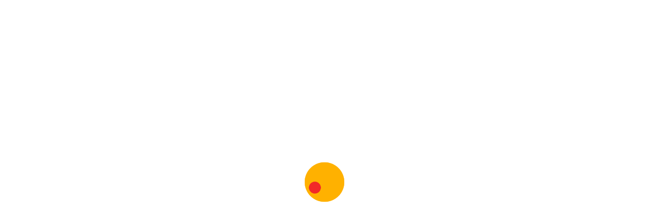

--- FILE ---
content_type: text/html; charset=utf-8
request_url: https://www.kocintok.com.tr/fotometre/
body_size: 17520
content:
<!DOCTYPE html>
<html dir="ltr" lang="tr">
<head prefix="og:http://ogp.me/ns# fb:http://ogp.me/ns/fb# product:http://ogp.me/ns/product#">
<meta charset="UTF-8" />
<meta name="viewport" content="width=device-width, initial-scale=1, shrink-to-fit=no">
<meta http-equiv="X-UA-Compatible" content="IE=edge">
<meta name='google' content='notranslate' />
<title>Fotometre - Fotometre Fiyatları ve Satışı</title>
<base href="https://www.kocintok.com.tr/" />
<meta name="robots" content="index">
<meta name="description" content="fotometre nedir,fotometrefiyatları,fotometre satışı,en iyi fotometre cihazları" />
<meta name="keywords" content="fotometre nedir,fotometrefiyatları,fotometre satışı,en iyi fotometre cihazları" />
<style>
/* Style of page loader spinner */
.preloader-spinner{
position: absolute;
top: 50%;
left: 50%;
transform: translate(-50%,-50%);
width: 7rem;
height: 7rem;
display: none;
}
.preloader-spinner::after{
display: block;
content: "";
width: 100%;
height: 100%;
background-position: center;
background-size: cover;
background-repeat: no-repeat;
background-color: transparent;
background-image: url("https://www.kocintok.com.tr/image/catalog/maza/demo/mz_poco/spinner/disk.gif");
}
.preloader-spinner.active{
display: block;
}
.preloader-spinner.active ~ *{
visibility: hidden;
overflow: hidden;
}
</style>
<link href="https://fonts.googleapis.com/css2?family=Poppins:wght@300;400;600;700&amp;display=swap&quot; rel=&quot;stylesheet" type="text/css" rel="stylesheet" media="screen" />
<link href="https://use.fontawesome.com/releases/v5.12.0/css/all.css" type="text/css" rel="stylesheet" media="screen" />
<link href="catalog/view/theme/mz_poco/asset/stylesheet/megastore-2.28/bootstrap.tr-tr.min.css" type="text/css" rel="stylesheet" media="screen" />
<link href="catalog/view/javascript/maza/javascript/jquery-ui-1.12.1/jquery-ui.min.css" type="text/css" rel="stylesheet" media="screen" />
<link href="catalog/view/theme/default/stylesheet/askforquote/askforquote.min.css" type="text/css" rel="stylesheet" media="screen" />
<link href="catalog/view/theme/default/stylesheet/askforquote/sweetalert.min.css" type="text/css" rel="stylesheet" media="screen" />
<link href="catalog/view/javascript/maza/stylesheet/pure-drawer.min.css" type="text/css" rel="stylesheet" media="screen" />
<link href="catalog/view/theme/mz_poco/asset/stylesheet/megastore-2.28/main.tr-tr.min.css" type="text/css" rel="stylesheet" media="screen" />
<link href="catalog/view/theme/mz_poco/asset/stylesheet/megastore-2.28/route/product_category_3.1763640953.tr-tr.min.css" type="text/css" rel="stylesheet" media="screen" />
<link rel="alternate" href="https://www.kocintok.com.tr/fotometre" hreflang="tr"/>
<link rel="alternate" href="https://www.kocintok.com.tr/fotometre" hreflang="x-default"/>
<link href="https://www.kocintok.com.tr/fotometre" rel="canonical" />
<link href="https://www.kocintok.com.tr/image/catalog/kocintokicon.png" rel="icon" />
<script src="https://ajax.googleapis.com/ajax/libs/jquery/3.4.1/jquery.min.js"></script>
<!--Custom code between head tag-->
<meta name="google" content="notranslate" />
<meta http-equiv="Content-Language" content="tr" />
<meta name="robots" content="index, follow"/>
<meta name="Abstract" content="Laboraruvar ortamlarında gerçekleşen araştırmalar için ürün malzeme ve cihaz tedariği konusunda hizmet veren firma." />
<meta name="author" content="İlayda Bilişim., info@ilaydabilisim.com" />
<!-- Global site tag (gtag.js) - Google Ads: 627179339 --> <script async src="https://www.googletagmanager.com/gtag/js?id=AW-627179339"></script> <script> window.dataLayer = window.dataLayer || []; function gtag(){dataLayer.push(arguments);} gtag('js', new Date()); gtag('config', 'AW-627179339'); </script>
<script type="text/javascript">
var title = document.title;
var alttitle = "#Bizi Unutma | Kocintok A.Ş !";
window.onblur = function () { document.title = alttitle; };
window.onfocus = function () { document.title = title; };
</script>
<div style="display:none">
<a href="https://ilaydabilisim.com" title="İlayda Bilişim">İlayda Bilişim</a></div>

<link rel="stylesheet" href="catalog/view/javascript/jquery.cluetip.css" type="text/css" />
<script src="catalog/view/javascript/jquery.cluetip.js" type="text/javascript"></script>
<script type="text/javascript">
$(document).ready(function() {
$('a.title').cluetip({splitTitle: '|'});
$('ol.rounded a:eq(0)').cluetip({splitTitle: '|', dropShadow: false, cluetipClass: 'rounded', showtitle: false});
$('ol.rounded a:eq(1)').cluetip({cluetipClass: 'rounded', dropShadow: false, showtitle: false, positionBy: 'mouse'});
$('ol.rounded a:eq(2)').cluetip({cluetipClass: 'rounded', dropShadow: false, showtitle: false, positionBy: 'bottomTop', topOffset: 70});
$('ol.rounded a:eq(3)').cluetip({cluetipClass: 'rounded', dropShadow: false, sticky: true, ajaxCache: false, arrows: true});
$('ol.rounded a:eq(4)').cluetip({cluetipClass: 'rounded', dropShadow: false});
});
</script>
<script type="application/ld+json">
{ "@context" : "http://schema.org",
"@type" : "Organization",
"name" : "Kocintok Lab.Malz.A.Ş",
"url" : "https://www.kocintok.com.tr",
"logo" : "https://www.kocintok.com.tr/image/catalog/kocintoklogo.png",
"contactPoint" : [
{ "@type" : "ContactPoint",
"telephone" : "03123973202",
"contactType" : "customer service"
} ] }
</script>
</head>
<body class="mz-pure-container" onload="finishPreloader()" data-effect="pure-effect-slide">
<div id="page-preloader" class="preloader-spinner active"></div>
<div id='mz-component-1789073441' class="mz-pure-drawer" data-overlay data-effect="pure-effect-slide" data-position="left">
<div id="entry_245794" class="entry-component container-fluid"><div id="entry_245795" class="entry-row row no-gutters "><div id="entry_245796" class="entry-col col-12 align-items-center"><div id="entry_245797" data-id="245797" class="entry-widget widget-html "><h4 class="mb-0">Filtrele</h4></div><div id="entry_245798" data-id="245798" class="entry-design design-link order-1 flex-grow-0 flex-shrink-0"><a data-toggle="mz-pure-drawer" class="icon-left icon text-reset" href="#mz-component-1789073441">
<span class="icon svg-icon" style="width:22px;height:22px;"><svg><use xlink:href="#svg31ced3342b15ad2300da3b48cd3d31af"></use></svg></span>
</a></div></div></div><div id="entry_245799" class="entry-module module-mz_filter "><div id="mz-filter-0" class="card mz-filter">
<div id="mz-filter-content-0" class="mz-list-filter-group">
<div class="mz-filter-group">
<div class="mz-filter-group-header " data-toggle="collapse" data-target="#mz-filter-panel-0-0">
Fiyat
<a data-mz-reset="price" data-toggle="tooltip" title="Temizle" class="mz-filter-reset d-none"><i class="fas fa-times" aria-hidden="true"></i></a>
<i class="fas fa-angle-up ml-auto"></i>
</div>
<div id="mz-filter-panel-0-0" class="collapse show" >
<div class="mz-filter-group-content">
<div data-role="rangeslider"></div>
<div class="d-flex align-items-center">
<input type="number" name="mz_fp[min]" class="form-control" value="2268" min="2268" max="2885" />
<span class="text-to flex-shrink-0 mx-2">ile</span>
<input type="number" name="mz_fp[max]" class="form-control" value="2886" min="2269" max="2886" />
</div>
</div>
</div>
</div>
<div class="mz-filter-group">
<div class="mz-filter-group-header " data-toggle="collapse" data-target="#mz-filter-panel-0-1">
Üretici
<a data-mz-reset="check" data-toggle="tooltip" title="Temizle" class="mz-filter-reset d-none"><i class="fas fa-times" aria-hidden="true"></i></a>
<i class="fas fa-angle-up ml-auto"></i>
</div>
<div id="mz-filter-panel-0-1" class="collapse show" >
<div class="mz-filter-group-content more">
<div class="mz-filter-value text">
<div class="custom-control custom-checkbox">
<input type="checkbox" name="mz_fm" value="8" id="mz-fm-0-8" class="custom-control-input" >
<label for="mz-fm-0-8" class="custom-control-label">
Wtw
</label>
</div>
<span class="badge mz-product-total">2</span>
</div>
</div>
</div>
</div>
<div class="mz-filter-group">
<div class="mz-filter-group-header " data-toggle="collapse" data-target="#mz-filter-panel-0-2">
Ara
<a data-mz-reset="text" data-toggle="tooltip" title="Temizle" class="mz-filter-reset d-none"><i class="fas fa-times" aria-hidden="true"></i></a>
<i class="fas fa-angle-up ml-auto"></i>
</div>
<div id="mz-filter-panel-0-2" class="collapse show" >
<div class="mz-filter-group-content">
<input type="text" name="mz_fq" value="" placeholder="Ara" class="form-control" />
</div>
</div>
</div>
<div class="mz-filter-group">
<div class="mz-filter-group-header " data-toggle="collapse" data-target="#mz-filter-panel-0-3">
Stok durumu
<a data-mz-reset="check" data-toggle="tooltip" title="Temizle" class="mz-filter-reset d-none"><i class="fas fa-times" aria-hidden="true"></i></a>
<i class="fas fa-angle-up ml-auto"></i>
</div>
<div id="mz-filter-panel-0-3" class="collapse show" >
<div class="mz-filter-group-content">
<div class="mz-filter-value">
<div class="custom-control custom-radio">
<input type="radio" value="1" name="mz_fs" id="mz-fs-in-stock-0" class="custom-control-input" disabled>
<label for="mz-fs-in-stock-0" class="custom-control-label">Stokta var</label>
</div>
<span class="badge badge-danger mz-product-total">0</span>
</div>
<div class="mz-filter-value">
<div class="custom-control custom-radio">
<input type="radio" value="0" name="mz_fs" id="mz-fs-stock-out-0" class="custom-control-input" >
<label for="mz-fs-stock-out-0" class="custom-control-label">Stokta yok</label>
</div>
<span class="badge mz-product-total">2</span>
</div>
</div>
</div>
</div>
<div class="mz-filter-group">
<div class="mz-filter-group-header " data-toggle="collapse" data-target="#mz-filter-panel-0-4">
İndirim
<a data-mz-reset="check" data-toggle="tooltip" title="Temizle" class="mz-filter-reset d-none"><i class="fas fa-times" aria-hidden="true"></i></a>
<i class="fas fa-angle-up ml-auto"></i>
</div>
<div id="mz-filter-panel-0-4" class="collapse show" >
<div class="mz-filter-group-content">
<div class="mz-filter-value">
<div class="custom-control custom-radio">
<input type="radio" value="10" name="mz_fd" id="mz-fd-0-10" class="custom-control-input" disabled>
<label for="mz-fd-0-10" class="custom-control-label">10% ve daha fazlası</label>
</div>
<span class="badge badge-danger mz-product-total">0</span>
</div>
<div class="mz-filter-value">
<div class="custom-control custom-radio">
<input type="radio" value="20" name="mz_fd" id="mz-fd-0-20" class="custom-control-input" disabled>
<label for="mz-fd-0-20" class="custom-control-label">20% ve daha fazlası</label>
</div>
<span class="badge badge-danger mz-product-total">0</span>
</div>
<div class="mz-filter-value">
<div class="custom-control custom-radio">
<input type="radio" value="30" name="mz_fd" id="mz-fd-0-30" class="custom-control-input" disabled>
<label for="mz-fd-0-30" class="custom-control-label">30% ve daha fazlası</label>
</div>
<span class="badge badge-danger mz-product-total">0</span>
</div>
<div class="mz-filter-value">
<div class="custom-control custom-radio">
<input type="radio" value="40" name="mz_fd" id="mz-fd-0-40" class="custom-control-input" disabled>
<label for="mz-fd-0-40" class="custom-control-label">40% ve daha fazlası</label>
</div>
<span class="badge badge-danger mz-product-total">0</span>
</div>
<div class="mz-filter-value">
<div class="custom-control custom-radio">
<input type="radio" value="50" name="mz_fd" id="mz-fd-0-50" class="custom-control-input" disabled>
<label for="mz-fd-0-50" class="custom-control-label">50% ve daha fazlası</label>
</div>
<span class="badge badge-danger mz-product-total">0</span>
</div>
</div>
</div>
</div>
<div class="mz-filter-group">
<div class="mz-filter-group-header " data-toggle="collapse" data-target="#mz-filter-panel-0-5">
Ürün notu
<a data-mz-reset="check" data-toggle="tooltip" title="Temizle" class="mz-filter-reset d-none"><i class="fas fa-times" aria-hidden="true"></i></a>
<i class="fas fa-angle-up ml-auto"></i>
</div>
<div id="mz-filter-panel-0-5" class="collapse show" >
<div class="mz-filter-group-content">
<div class="mz-filter-value">
<div class="custom-control custom-radio">
<input type="radio" value="4" id="mz-fr-0-4" name="mz_fr" class="custom-control-input" disabled>
<label for="mz-fr-0-4" class="custom-control-label">
<span class="rating">
<i class="fas fa-star"></i>
<i class="fas fa-star"></i>
<i class="fas fa-star"></i>
<i class="fas fa-star"></i>
<i class="far fa-star"></i>
</span>
& üzeri
</label>
</div>
<span class="badge badge-danger mz-product-total">0</span>
</div>
<div class="mz-filter-value">
<div class="custom-control custom-radio">
<input type="radio" value="3" id="mz-fr-0-3" name="mz_fr" class="custom-control-input" disabled>
<label for="mz-fr-0-3" class="custom-control-label">
<span class="rating">
<i class="fas fa-star"></i>
<i class="fas fa-star"></i>
<i class="fas fa-star"></i>
<i class="far fa-star"></i>
<i class="far fa-star"></i>
</span>
& üzeri
</label>
</div>
<span class="badge badge-danger mz-product-total">0</span>
</div>
<div class="mz-filter-value">
<div class="custom-control custom-radio">
<input type="radio" value="2" id="mz-fr-0-2" name="mz_fr" class="custom-control-input" disabled>
<label for="mz-fr-0-2" class="custom-control-label">
<span class="rating">
<i class="fas fa-star"></i>
<i class="fas fa-star"></i>
<i class="far fa-star"></i>
<i class="far fa-star"></i>
<i class="far fa-star"></i>
</span>
& üzeri
</label>
</div>
<span class="badge badge-danger mz-product-total">0</span>
</div>
<div class="mz-filter-value">
<div class="custom-control custom-radio">
<input type="radio" value="1" id="mz-fr-0-1" name="mz_fr" class="custom-control-input" disabled>
<label for="mz-fr-0-1" class="custom-control-label">
<span class="rating">
<i class="fas fa-star"></i>
<i class="far fa-star"></i>
<i class="far fa-star"></i>
<i class="far fa-star"></i>
<i class="far fa-star"></i>
</span>
& üzeri
</label>
</div>
<span class="badge badge-danger mz-product-total">0</span>
</div>
</div>
</div>
</div>
</div>
</div>
<script>
$(function(){
// Filter
var paginationContainer = $('.content-pagination');
var productContainer = $('.content-products');
$('#mz-filter-0').mz_filter({
requestURL: "index.php?route=extension/module/mz_filter/product&path=112&sub_category=1&_count_product&_f_manufacturer&_f_availability&_f_rating&_f_discount&_filter_require_category&_f_custom&target_route=product/category&module_id=95&product_entry_id=" + $('.content-products').data('id') + "&pagination_entry_id=" + $('.content-pagination').data('id'),
searchEl: $('#mz-filter-0 .mz-filter-group-search input'),
ajax: true,
delay: true,
search_in_description: true,
countProduct: true,
sortBy: 'product',
onParamChange: function(param){
$("#input-limit,#input-sort").find('option').each(function(){
var url = $(this).attr('value');
$(this).attr('value', modifyURLQuery(url, $.extend({}, param, {page: null})));
});
var currency = $('#form-currency input[name="redirect"]');
currency.val(modifyURLQuery(currency.val(), $.extend({}, param, {mz_fp: null, page: null})));
// Show or hide reset all button
if($('#mz-filter-0 .mz-filter-group [data-mz-reset]:not(.d-none)').length){
$('#mz-filter-0 [data-mz-reset="all"]').removeClass('d-none');
} else {
$('#mz-filter-0 [data-mz-reset="all"]').addClass('d-none');
}
},
onInputChange: function(e){
var filter_group = $(e.target).closest('.mz-filter-group');
var is_input_selected = false;
// Hide Reset for Checkbox or radio
if(filter_group.find('input[type="checkbox"]:checked,input[type="radio"]:checked').length){
is_input_selected = true;
}
// Hide Reset for price
if($(e.target).filter('[name="mz_fp[min]"],[name="mz_fp[max]"]').length){
if($('#mz-filter-0 [name="mz_fp[min]"]').val() !== $('#mz-filter-0 [name="mz_fp[min]"]').attr('min') || $('#mz-filter-0 [name="mz_fp[max]"]').val() !== $('#mz-filter-0 [name="mz_fp[max]"]').attr('max')){
is_input_selected = true;
}
}
// Hide reset for text
if($(e.target).filter('[type="text"]').val()){
is_input_selected = true;
}
// Hide or show reset buton
if(is_input_selected){
filter_group.find('[data-mz-reset]').removeClass('d-none');
} else {
filter_group.find('[data-mz-reset]').addClass('d-none');
}
},
onReset: function(el_reset){
var type = $(el_reset).data('mz-reset');
// Reset price
if(type === 'price' || type === 'all'){
price_slider.slider("values", [parseFloat(price_slider.slider("option", 'min')), parseFloat(price_slider.slider("option", 'max'))]);
}
// Hide reset button
if($(el_reset).data('mz-reset') !== 'all'){
$(el_reset).addClass('d-none');
} else {
$('#mz-filter-0 [data-mz-reset]').addClass('d-none');
}
},
onBeforeSend: function(){
productContainer.append('<div class="mz-filter-loader"><div class="loader-spinner"></div></div>');
},
onResult: function(json){
// Add result products to container
if(json['products']){
productContainer.find('[data-countdown]').countdown('destroy');
productContainer.html(json['products']);
pageLoad(productContainer);
$('#list-view.active').click();
$('#grid-view.active').click();
} else {
productContainer.html("<div class='col-xs-12 text-center'>Ürün bulunamadı!</div>");
}
// Add pagination to container
if(json['pagination']){
paginationContainer.html(json['pagination']);
} else {
paginationContainer.empty();
}
}
});
// Price slider
var price_slider = $("#mz-filter-0 [data-role='rangeslider']").slider({
range: true,
min: parseFloat($('#mz-filter-0 [name="mz_fp[min]"]').attr('min')),
max: parseFloat($('#mz-filter-0 [name="mz_fp[max]"]').attr('max')),
values: [parseFloat($('#mz-filter-0 [name="mz_fp[min]"]').val()), parseFloat($('#mz-filter-0 [name="mz_fp[max]"]').val())],
slide: function( event, ui ) {
$('#mz-filter-0 [name="mz_fp[min]"]').val(ui.values[0]);
$('#mz-filter-0 [name="mz_fp[max]"]').val(ui.values[1]);
},
change: function( event, ui ) {
// Hide Reset for price
if($('#mz-filter-0 [name="mz_fp[min]"]').val() !== $('#mz-filter-0 [name="mz_fp[min]"]').attr('min') || $('#mz-filter-0 [name="mz_fp[max]"]').val() !== $('#mz-filter-0 [name="mz_fp[max]"]').attr('max')){
$('#mz-filter-0 [data-mz-reset="price"]').removeClass('d-none');
} else {
$('#mz-filter-0 [data-mz-reset="price"]').addClass('d-none');
}
// Trigger filter change
$('#mz-filter-0').change();
}
});
$('#mz-filter-0 [name="mz_fp[min]"]').change(function(){
price_slider.slider("values", 0, $(this).val());
});
$('#mz-filter-0 [name="mz_fp[max]"]').change(function(){
price_slider.slider("values", 1, $(this).val());
});
// Show reset all button if filter is selected
if($('#mz-filter-0 [data-mz-reset]:not(.d-none)').length){
$('[data-mz-reset="all"]').removeClass('d-none');
}
});
</script></div></div>
</div><div id='mz-component-1626147655' class="mz-pure-drawer" data-overlay data-effect="pure-effect-slide" data-position="left">
<div id="entry_247513" class="entry-component container-fluid"><div id="entry_247514" class="entry-row row "><div id="entry_247515" class="entry-col gutters-y col-12 justify-content-between align-items-center"><div id="entry_247516" data-id="247516" class="entry-widget widget-html "><h5>Tüm Kategoriler</h5></div><div id="entry_247517" data-id="247517" class="entry-design design-link order-1 flex-grow-0 flex-shrink-0"><a data-toggle="mz-pure-drawer" class="icon-left icon text-reset" href="#mz-component-1626147655">
<i class="icon fas fa-times" ></i>
</a></div></div></div><div id="entry_247518" data-id="247518" class="entry-widget widget-navbar pixel-space gutters-x-off "><nav class="navbar no-expand navbar-light bg-default vertical">
<div class="collapse navbar-collapse show align-items-stretch align-self-stretch" id="widget-navbar-247518">
<ul class="navbar-nav vertical"><li class="nav-item">
<a class="icon-left both nav-link" href="https://www.kocintok.com.tr/merck-kimyasallari">
<img class="icon" src="https://www.kocintok.com.tr/image/cache/catalog/chemicals-icon-vector-pdv-20x20.png" width="20" height="20" />
<div class="info">
<span class="title">
Merck Laboratuvar Kimyasalları
</span>
</div>
</a>
</li>
<li class="nav-item dropdown dropdown-hoverable">
<a class="icon-left both nav-link dropdown-toggle" role="button" data-toggle="dropdown" aria-haspopup="true" aria-expanded="false" href="https://www.kocintok.com.tr/laboratuvar-cihazlari">
<div class="icon svg-icon" style="width:20px;height:20px;"><svg><use xlink:href="#svg2d14ae3e11dbde6ccd84c90b5dd92e1a"></use></svg></div>
<div class="info">
<span class="title">
Laboratuvar Cihazları
</span>
</div>
</a>
<ul class="mz-sub-menu-59 dropdown-menu">
<li class="">
<a class="icon-left both dropdown-item" href="https://www.kocintok.com.tr/akm-suzme-seti">
<i class="icon fas fa-minus" style="font-size: 10px"></i>
<div class="info">
<span class="title">
Akm Süzme Seti
</span>
</div>
</a>
</li>
<li class="">
<a class="icon-left both dropdown-item" href="https://www.kocintok.com.tr/alev-fotometresi">
<i class="icon fas fa-minus" style="font-size: 10px"></i>
<div class="info">
<span class="title">
Alev Fotometresi
</span>
</div>
</a>
</li>
<li class="">
<a class="icon-left both dropdown-item" href="https://www.kocintok.com.tr/alpine-cihazi">
<i class="icon fas fa-minus" style="font-size: 10px"></i>
<div class="info">
<span class="title">
Alpine Cihazı
</span>
</div>
</a>
</li>
<li class="">
<a class="icon-left both dropdown-item" href="https://www.kocintok.com.tr/azot-protein-tayin-cihazi">
<i class="icon fas fa-window-minimize" style="font-size: 10px"></i>
<div class="info">
<span class="title">
Azot Protein Tayin Cihazı
</span>
</div>
</a>
</li>
<li class="">
<a class="icon-left both dropdown-item" href="https://www.kocintok.com.tr/balon-isitici">
<i class="icon fas fa-minus" style="font-size: 10px"></i>
<div class="info">
<span class="title">
Balon Isıtıcı (Mantolu Isıtıcı)
</span>
</div>
</a>
</li>
<li class="">
<a class="icon-left both dropdown-item" href="https://www.kocintok.com.tr/bitki-buyutme-kabini">
<i class="icon fas fa-minus" style="font-size: 10px"></i>
<div class="info">
<span class="title">
Bitki Büyütme Kabini
</span>
</div>
</a>
</li>
<li class="">
<a class="icon-left both dropdown-item" href="https://www.kocintok.com.tr/biyolojik-guvenlik-kabini">
<i class="icon fas fa-minus" style="font-size: 10px"></i>
<div class="info">
<span class="title">
Biyolojik Güvenlik Kabini
</span>
</div>
</a>
</li>
<li class="">
<a class="icon-left both dropdown-item" href="https://www.kocintok.com.tr/blender">
<i class="icon fas fa-minus" style="font-size: 10px"></i>
<div class="info">
<span class="title">
Blender
</span>
</div>
</a>
</li>
<li class="">
<a class="icon-left both dropdown-item" href="https://www.kocintok.com.tr/blok-isitici">
<i class="icon fas fa-minus" style="font-size: 10px"></i>
<div class="info">
<span class="title">
Blok Isıtıcı
</span>
</div>
</a>
</li>
<li class="">
<a class="icon-left both dropdown-item" href="https://www.kocintok.com.tr/buz-makineleri">
<i class="icon fas fa-minus" style="font-size: 10px"></i>
<div class="info">
<span class="title">
Buz Makinaları
</span>
</div>
</a>
</li>
<li class="">
<a class="icon-left both dropdown-item" href="https://www.kocintok.com.tr/laboratuvar-buzdolaplari">
<i class="icon fas fa-minus" style="font-size: 10px"></i>
<div class="info">
<span class="title">
Buzdolabı (LAB.TİPİ)
</span>
</div>
</a>
</li>
<li class="">
<a class="icon-left both dropdown-item" href="https://www.kocintok.com.tr/dijital-buret">
<i class="icon fas fa-minus" style="font-size: 10px"></i>
<div class="info">
<span class="title">
Büret (Dijital Büret)
</span>
</div>
</a>
</li>
<li class="">
<a class="icon-left both dropdown-item" href="https://www.kocintok.com.tr/laboratuvar-calkalayici">
<i class="icon fas fa-minus" style="font-size: 10px"></i>
<div class="info">
<span class="title">
Çalkalayıcı
</span>
</div>
</a>
</li>
<li class="">
<a class="icon-left both dropdown-item" href="https://www.kocintok.com.tr/calkalayici-parcalari">
<i class="icon fas fa-minus" style="font-size: 10px"></i>
<div class="info">
<span class="title">
Çalkalayıcı Parçaları
</span>
</div>
</a>
</li>
<li class="">
<a class="icon-left both dropdown-item" href="https://www.kocintok.com.tr/ceker-ocak">
<i class="icon fas fa-minus" style="font-size: 10px"></i>
<div class="info">
<span class="title">
Çeker Ocak
</span>
</div>
</a>
</li>
<li class="">
<a class="icon-left both dropdown-item" href="https://www.kocintok.com.tr/datalogger">
<i class="icon fas fa-minus" style="font-size: 10px"></i>
<div class="info">
<span class="title">
Datalogger
</span>
</div>
</a>
</li>
<li class="">
<a class="icon-left both dropdown-item" href="https://www.kocintok.com.tr/laboratuvar-degirmeni">
<i class="icon fas fa-minus" style="font-size: 10px"></i>
<div class="info">
<span class="title">
Değirmen (Laboratuvar Tipi)
</span>
</div>
</a>
</li>
<li class="">
<a class="icon-left both dropdown-item" href="https://www.kocintok.com.tr/derin-dondurucu">
<i class="icon fas fa-minus" style="font-size: 10px"></i>
<div class="info">
<span class="title">
Derin Dondurucu
</span>
</div>
</a>
</li>
<li class="">
<a class="icon-left both dropdown-item" href="https://www.kocintok.com.tr/dispenser">
<i class="icon fas fa-minus" style="font-size: 10px"></i>
<div class="info">
<span class="title">
Dispenser
</span>
</div>
</a>
</li>
<li class="">
<a class="icon-left both dropdown-item" href="https://www.kocintok.com.tr/elek-sarsma-cihazi">
<i class="icon fas fa-minus" style="font-size: 10px"></i>
<div class="info">
<span class="title">
Elek Sarsma Cihazı
</span>
</div>
</a>
</li>
<li class="">
<a class="icon-left both dropdown-item" href="https://www.kocintok.com.tr/erime-noktasi-tayin-cihazi">
<i class="icon fas fa-minus" style="font-size: 10px"></i>
<div class="info">
<span class="title">
Erime Noktası Tayin Cihazı
</span>
</div>
</a>
</li>
<li class="">
<a class="icon-left both dropdown-item" href="https://www.kocintok.com.tr/etuv">
<i class="icon fas fa-minus" style="font-size: 10px"></i>
<div class="info">
<span class="title">
Etüv
</span>
</div>
</a>
</li>
<li class="">
<a class="icon-left both dropdown-item" href="https://www.kocintok.com.tr/fotometre">
<i class="icon fas fa-minus" style="font-size: 10px"></i>
<div class="info">
<span class="title">
Fotometre
</span>
</div>
</a>
</li>
<li class="">
<a class="icon-left both dropdown-item" href="https://www.kocintok.com.tr/glove-box-sistemleri">
<i class="icon fas fa-minus" style="font-size: 10px"></i>
<div class="info">
<span class="title">
Glove Box Sistemleri
</span>
</div>
</a>
</li>
</ul>
</li>
<li class="nav-item">
<a class="icon-left both nav-link" href="https://www.kocintok.com.tr/sarf-malzemeler">
<div class="icon svg-icon" style="width:20px;height:20px;"><svg><use xlink:href="#svg9ecc84c8f1851358e9fcafa44968ddd8"></use></svg></div>
<div class="info">
<span class="title">
Laboratuvar Sarf Malzemeler
</span>
</div>
</a>
</li>
<li class="nav-item">
<a class="icon-left both nav-link" href="https://www.kocintok.com.tr/laboratuvar-plastik-malzemeleri">
<div class="icon svg-icon" style="width:20px;height:20px;"><svg><use xlink:href="#svg9b750c4d0432fc8172d59f87010704c1"></use></svg></div>
<div class="info">
<span class="title">
Laboratuvar Plastik Malzemeler
</span>
</div>
</a>
</li>
<li class="nav-item dropdown dropdown-hoverable">
<a class="icon-left both nav-link dropdown-toggle" role="button" data-toggle="dropdown" aria-haspopup="true" aria-expanded="false" href="https://www.kocintok.com.tr/cam-malzemeler">
<i class="icon fas fa-arrow-alt-circle-right" ></i>
<div class="info">
<span class="title">
Laboratuvar Cam Malzemeler
</span>
</div>
</a>
<ul class="mz-sub-menu-175 dropdown-menu">
<li class="">
<a class="icon-left both dropdown-item" href="https://www.kocintok.com.tr/ayirma-hunisi">
<i class="icon fas fa-minus" style="font-size: 10px"></i>
<div class="info">
<span class="title">
Ayırma Hunileri
</span>
</div>
</a>
</li>
<li class="">
<a class="icon-left both dropdown-item" href="https://www.kocintok.com.tr/balonlar">
<i class="icon fas fa-minus" style="font-size: 10px"></i>
<div class="info">
<span class="title">
Balonlar
</span>
</div>
</a>
</li>
<li class="">
<a class="icon-left both dropdown-item" href="https://www.kocintok.com.tr/balon-joje">
<i class="icon fas fa-minus" style="font-size: 10px"></i>
<div class="info">
<span class="title">
Balon Joje
</span>
</div>
</a>
</li>
<li class="">
<a class="icon-left both dropdown-item" href="https://www.kocintok.com.tr/beher">
<i class="icon fas fa-minus" style="font-size: 10px"></i>
<div class="info">
<span class="title">
Beher
</span>
</div>
</a>
</li>
<li class="">
<a class="icon-left both dropdown-item" href="https://www.kocintok.com.tr/buret">
<i class="icon fas fa-minus" style="font-size: 10px"></i>
<div class="info">
<span class="title">
Büret
</span>
</div>
</a>
</li>
<li class="">
<a class="icon-left both dropdown-item" href="https://www.kocintok.com.tr/baget">
<i class="icon fas fa-minus" style="font-size: 10px"></i>
<div class="info">
<span class="title">
Cam Baget
</span>
</div>
</a>
</li>
<li class="">
<a class="icon-left both dropdown-item" href="https://www.kocintok.com.tr/tupler">
<i class="icon fas fa-minus" style="font-size: 10px"></i>
<div class="info">
<span class="title">
Cam Deney Tüpleri
</span>
</div>
</a>
</li>
<li class="">
<a class="icon-left both dropdown-item" href="https://www.kocintok.com.tr/cam-kapak">
<i class="icon fas fa-minus" style="font-size: 10px"></i>
<div class="info">
<span class="title">
Cam Kapak
</span>
</div>
</a>
</li>
<li class="">
<a class="icon-left both dropdown-item" href="https://www.kocintok.com.tr/dansimetre-bomemetre">
<i class="icon fas fa-minus" style="font-size: 10px"></i>
<div class="info">
<span class="title">
Dansimetre
</span>
</div>
</a>
</li>
<li class="">
<a class="icon-left both dropdown-item" href="https://www.kocintok.com.tr/desikator">
<i class="icon fas fa-minus" style="font-size: 10px"></i>
<div class="info">
<span class="title">
Desikatör
</span>
</div>
</a>
</li>
<li class="">
<a class="icon-left both dropdown-item" href="https://www.kocintok.com.tr/erlenler">
<i class="icon fas fa-minus" style="font-size: 10px"></i>
<div class="info">
<span class="title">
Erlenler
</span>
</div>
</a>
</li>
<li class="">
<a class="icon-left both dropdown-item" href="https://www.kocintok.com.tr/gooch-krozesi-satis">
<i class="icon fas fa-minus" style="font-size: 10px"></i>
<div class="info">
<span class="title">
Gooch Krozesi
</span>
</div>
</a>
</li>
<li class="">
<a class="icon-left both dropdown-item" href="https://www.kocintok.com.tr/plastik-huni">
<i class="icon fas fa-minus" style="font-size: 10px"></i>
<div class="info">
<span class="title">
Huniler
</span>
</div>
</a>
</li>
<li class="">
<a class="icon-left both dropdown-item" href="https://www.kocintok.com.tr/kristalizuar">
<i class="icon fas fa-minus" style="font-size: 10px"></i>
<div class="info">
<span class="title">
Kristalizuar
</span>
</div>
</a>
</li>
<li class="">
<a class="icon-left both dropdown-item" href="https://www.kocintok.com.tr/laboratuvar-siseleri">
<i class="icon fas fa-minus" style="font-size: 10px"></i>
<div class="info">
<span class="title">
Şişeler
</span>
</div>
</a>
</li>
<li class="">
<a class="icon-left both dropdown-item" href="https://www.kocintok.com.tr/lam-ve-lameller">
<i class="icon fas fa-minus" style="font-size: 10px"></i>
<div class="info">
<span class="title">
Lam &amp; Lamel
</span>
</div>
</a>
</li>
<li class="">
<a class="icon-left both dropdown-item" href="https://www.kocintok.com.tr/mezur">
<i class="icon fas fa-minus" style="font-size: 10px"></i>
<div class="info">
<span class="title">
Mezür
</span>
</div>
</a>
</li>
<li class="">
<a class="icon-left both dropdown-item" href="https://www.kocintok.com.tr/otomatik-buret">
<i class="icon fas fa-minus" style="font-size: 10px"></i>
<div class="info">
<span class="title">
Otomatik Büret
</span>
</div>
</a>
</li>
<li class="">
<a class="icon-left both dropdown-item" href="https://www.kocintok.com.tr/petri-kutusu">
<i class="icon fas fa-minus" style="font-size: 10px"></i>
<div class="info">
<span class="title">
Petri Kutusu
</span>
</div>
</a>
</li>
<li class="">
<a class="icon-left both dropdown-item" href="https://www.kocintok.com.tr/piknometre">
<i class="icon fas fa-minus" style="font-size: 10px"></i>
<div class="info">
<span class="title">
Piknometre
</span>
</div>
</a>
</li>
<li class="">
<a class="icon-left both dropdown-item" href="https://www.kocintok.com.tr/pipet">
<i class="icon fas fa-minus" style="font-size: 10px"></i>
<div class="info">
<span class="title">
Cam Pipet
</span>
</div>
</a>
</li>
<li class="">
<a class="icon-left both dropdown-item" href="https://www.kocintok.com.tr/soxhlet-ekstraktoru">
<i class="icon fas fa-minus" style="font-size: 10px"></i>
<div class="info">
<span class="title">
Soxhlet Ekstraktörü
</span>
</div>
</a>
</li>
<li class="">
<a class="icon-left both dropdown-item" href="https://www.kocintok.com.tr/termometre-1928302972">
<i class="icon fas fa-minus" style="font-size: 10px"></i>
<div class="info">
<span class="title">
Termometre
</span>
</div>
</a>
</li>
<li class="">
<a class="icon-left both dropdown-item" href="https://www.kocintok.com.tr/saat-cami">
<i class="icon fas fa-minus" style="font-size: 10px"></i>
<div class="info">
<span class="title">
Saat Camı
</span>
</div>
</a>
</li>
<li class="">
<a class="icon-left both dropdown-item" href="https://www.kocintok.com.tr/vezin-kabi">
<i class="icon fas fa-minus" style="font-size: 10px"></i>
<div class="info">
<span class="title">
Vezin Kabı
</span>
</div>
</a>
</li>
</ul>
</li>
<li class="nav-item">
<a class="icon-left both nav-link" href="https://www.kocintok.com.tr/metal-malzemeler">
<i class="icon fas fa-arrow-alt-circle-right" ></i>
<div class="info">
<span class="title">
Metal Malzemeler
</span>
</div>
</a>
</li>
</ul>
</div>
</nav></div></div>
</div><div id='mz-component-162614767' class="mz-pure-drawer" data-overlay data-effect="pure-effect-slide" data-position="right">
<div id="entry_247519" class="entry-component container-fluid"><div id="entry_247520" class="entry-row row "><div id="entry_247521" class="entry-col gutters-y col-12 justify-content-between align-items-center"><div id="entry_247522" data-id="247522" class="entry-widget widget-html "><h5>Hızlı Linkler</h5></div><div id="entry_247523" data-id="247523" class="entry-design design-link order-1 flex-grow-0 flex-shrink-0"><a data-toggle="mz-pure-drawer" class="icon-left icon text-reset" href="#mz-component-162614767">
<i class="icon fas fa-times" ></i>
</a></div></div></div><div id="entry_247524" data-id="247524" class="entry-widget widget-navbar pixel-space gutters-x-off "><nav class="navbar no-expand navbar-default bg-default vertical">
<div class="collapse navbar-collapse show align-items-stretch align-self-stretch" id="widget-navbar-247524">
<ul class="navbar-nav vertical"><li class="nav-item">
<a class="icon-left both nav-link" href="https://www.kocintok.com.tr/index.php?route=account/wishlist">
<i class="icon fas fa-heart" ></i>
<div class="info">
<span class="title">
İstek Listesi
</span>
</div>
</a>
</li>
<li class="nav-item">
<a class="icon-left both nav-link" href="https://www.kocintok.com.tr/index.php?route=product/compare">
<i class="icon fas fa-exchange-alt" ></i>
<div class="info">
<span class="title">
Karşılaştırma
</span>
</div>
</a>
</li>
<li class="nav-item">
<a class="icon-left both nav-link" href="https://www.kocintok.com.tr/index.php?route=account/account">
<i class="icon fas fa-user-alt" ></i>
<div class="info">
<span class="title">
Hesabım
</span>
</div>
</a>
</li>
<li class="nav-item">
<a class="icon-left both nav-link" href="https://www.kocintok.com.tr/blog">
<i class="icon fas fa-newspaper" ></i>
<div class="info">
<span class="title">
Blog
</span>
</div>
</a>
</li>
<li class="nav-item">
<a class="icon-left both nav-link" href="https://www.kocintok.com.tr/iletisim">
<i class="icon fas fa-address-card" ></i>
<div class="info">
<span class="title">
Bize Ulaşın
</span>
</div>
</a>
</li>
</ul>
</div>
</nav></div><div id="entry_247525" data-id="247525" class="entry-design design-horizontal_line "><hr/></div><div id="entry_247526" data-id="247526" class="entry-design design-alert "><div class="alert alert-info ">
<p>Yenilikçi hizmet anlayışı ve geniş ürün seçenekleri ile laboratuvar analizlerinde güvenli bir şekilde kullanabileceğiniz ürünler konusunda doğru adres.</p>
</div></div></div>
</div>
<div id="container" class="mz-pure-pusher-container"><div class="mz-pure-pusher">
<header class="header">
<div id="top-header"><div id="section-244630449" class="collapse show ">
<div id="entry_247490" class="entry-section container-fluid d-none d-md-flex justify-content-center align-items-center"><div id="entry_247491" data-id="247491" class="entry-design design-image flex-grow-0"><figure class="figure">
<img src="https://www.kocintok.com.tr/image/cache/catalog/diger/header-1920x50-1920x50.gif" alt="Laboratuvar Malzemeleri Satan Firmalar" width="1920" height="50" class="figure-img img-fluid m-0 default" />
</figure></div><div id="entry_247492" data-id="247492" class="entry-design design-link position-absolute flex-grow-0 flex-shrink-0 align-self-end"><a data-toggle="collapse" class="icon-left icon text-reset" href="#section-244630449">
<i class="icon fas fa-times" ></i>
</a></div></div>
</div></div>
<div id="main-header"><div id="entry_247493" class="entry-section container d-none d-md-flex flex-row align-items-center flex-wrap flex-md-nowrap"><div id="entry_247494" data-id="247494" class="entry-design design-image flex-grow-0 flex-shrink-0"><figure class="figure">
<a href="https://www.kocintok.com.tr" title="Kocintok Lab.Malz.A.Ş" target="_self">
<img src="https://www.kocintok.com.tr/image/cache/catalog/kocintoklogo-270x80.png" alt="Kocintok Lab.Malz.A.Ş" width="270" height="80" class="figure-img img-fluid m-0 default" />
</a>
</figure></div><div id="entry_247495" data-id="247495" class="entry-widget widget-search "><div class="search-wrapper">
<form action="https://www.kocintok.com.tr/index.php?route=product/search" method="GET">
<input type="hidden" name="route" value="product/search" />
<div id="search" class="d-flex">
<div class="search-input-group flex-fill">
<div class="search-input d-flex">
<div class="dropdown search-category">
<button type="button" class="btn dropdown-toggle" data-toggle="dropdown">Tüm kategoriler</button>
<div class="dropdown-menu dropdown-menu-left">
<a class="dropdown-item" data-category_id="0" href="#">Tüm kategoriler</a>
<a class="dropdown-item" data-category_id="244" href="#">Analiz Elekleri</a>
<a class="dropdown-item" data-category_id="133" href="#">Gıda Analiz Cihazları</a>
<a class="dropdown-item" data-category_id="143" href="#">Isıtıcı Cihazlar</a>
<a class="dropdown-item" data-category_id="230" href="#">Kimyasal Maddeler</a>
<a class="dropdown-item" data-category_id="134" href="#">Laboratuvar Cam Malzemeler</a>
<a class="dropdown-item" data-category_id="184" href="#">Laboratuvar Gereçleri</a>
<a class="dropdown-item" data-category_id="135" href="#">Laboratuvar Plastik Malzemeleri</a>
<a class="dropdown-item" data-category_id="145" href="#">Laboratuvar Sarf Malzemeleri</a>
<a class="dropdown-item" data-category_id="140" href="#">Merck Besiyerleri</a>
<a class="dropdown-item" data-category_id="132" href="#">Merck Kimyasalları</a>
<a class="dropdown-item" data-category_id="197" href="#">Metal Malzemeler</a>
<a class="dropdown-item" data-category_id="229" href="#">Mikroskopi Kimyasalları</a>
<a class="dropdown-item" data-category_id="144" href="#">Ölçüm Cihazları</a>
<a class="dropdown-item" data-category_id="169" href="#">Porselen Malzemeler</a>
<a class="dropdown-item" data-category_id="250" href="#">Sigma Aldrich Kimyasalları</a>
<a class="dropdown-item" data-category_id="139" href="#">Sıvı Aktarım Cihazları</a>
<a class="dropdown-item" data-category_id="136" href="#">Su Analiz Cihazları</a>
<a class="dropdown-item" data-category_id="137" href="#">Toprak Analiz Cihazları</a>
<a class="dropdown-item" data-category_id="60" href="#">Laboratuvar Cihazları</a>
</div>
<input type="hidden" name="category_id" value="" disabled />
</div>
<div class="flex-fill"><input type="text" name="search" value="" data-autocomplete="5" data-autocomplete_route="extension/maza/product/product/autocomplete" placeholder="Hızlı Ürün Arama" /></div>
</div>
<div class="dropdown">
<ul class="dropdown-menu autocomplete w-100"></ul>
</div>
</div>
<div class="search-button">
<button type="submit" class="type-text">Arama</button>
</div>
</div>
</form>
</div></div><div id="entry_247496" data-id="247496" class="entry-design design-link flex-grow-0 flex-shrink-0"><a href="https://www.kocintok.com.tr/index.php?route=product/compare" class="icon-left icon text-reset" target="_self" >
<span data-toggle="tooltip" title="Laboratuvar Malzemeleri satan yerler" class="icon svg-icon" style="width:35px;height:35px;"><svg><use xlink:href="#svg8f2692129374bb367015dbfa53d165a6"></use></svg></span>
</a></div><div id="entry_247497" data-id="247497" class="entry-design design-link flex-grow-0 flex-shrink-0"><a href="https://www.kocintok.com.tr/index.php?route=account/wishlist" class="icon-left icon text-reset" target="_self" >
<span data-toggle="tooltip" title="İstek Listesi" class="icon svg-icon" style="width:35px;height:35px;"><svg><use xlink:href="#svgb6c815f01f6b9d4530e088ea12d4cf03"></use></svg></span>
</a></div><div id="entry_247498" data-id="247498" class="entry-widget widget-cart flex-grow-0 flex-shrink-0"><a href="https://www.kocintok.com.tr/index.php?route=checkout/cart" data-total_format="(\d+) ürün \- (.+)" class="cart text-reset text-decoration-none no-title">
<div class="cart-icon">
<div class="icon svg-icon" style=""><svg><use xlink:href="#svgb93c95d5cd795b961bce46cffbda5235"></use></svg></div>
<span class="badge badge-pill badge-info cart-item-total">0</span>
</div>
<div class="cart-info">
<div class="cart-items">0 ürün - 0,00TL</div>
</div>
</a>
</div></div><div id="entry_247499" data-toggle="sticky" data-sticky-up="1" class="entry-section container d-md-none flex-row align-items-center"><div id="entry_247500" data-id="247500" class="entry-design design-link flex-grow-0 flex-shrink-0"><a data-toggle="mz-pure-drawer" class="icon-left icon text-reset" href="#mz-component-1626147655">
<span data-toggle="tooltip" title="Tüm Kategoriler" class="icon svg-icon" style="width:20px;height:20px;"><svg><use xlink:href="#svg2d14ae3e11dbde6ccd84c90b5dd92e1a"></use></svg></span>
</a></div><div id="entry_247501" data-id="247501" class="entry-design design-image mr-auto flex-grow-0 flex-shrink-0"><figure class="figure">
<a href="https://www.kocintok.com.tr" title="Merck Kimyasalları" target="_self">
<img src="https://www.kocintok.com.tr/image/catalog/maza/svg/kocintoklogo.svg" alt="Merck Kimyasalları" width="200" height="120" class="figure-img img-fluid m-0 default" />
</a>
</figure></div><div id="entry_247502" data-id="247502" class="entry-design design-link flex-grow-0 flex-shrink-0"><a data-toggle="mz-pure-drawer" class="icon-left icon text-reset" href="#mz-component-162614767">
<i class="icon fas fa-user-cog" style="font-size: 25px"></i>
</a></div><div id="entry_247503" data-id="247503" class="entry-widget widget-cart flex-grow-0 flex-shrink-0"><a href="https://www.kocintok.com.tr/index.php?route=checkout/cart" data-total_format="(\d+) ürün \- (.+)" class="cart text-reset text-decoration-none no-title">
<div class="cart-icon">
<div class="icon svg-icon" style="width:5rem;height:5rem;"><svg><use xlink:href="#svgb93c95d5cd795b961bce46cffbda5235"></use></svg></div>
<span class="badge badge-pill badge-info cart-item-total">0</span>
</div>
<div class="cart-info">
<div class="cart-items">0 ürün - 0,00TL</div>
</div>
</a>
</div></div></div>
<div id="main-navigation"><div id="entry_247504" data-toggle="sticky" data-sticky-up="768" class="d-none d-md-block"><div class="entry-section container d-none d-md-flex flex-row align-items-center"><div id="entry_247505" data-id="247505" class="entry-design design-link d-none d-lg-block flex-grow-0 flex-shrink-0"><a data-toggle="mz-pure-drawer" class="icon-left both text-reset" href="#mz-component-1626147655">
<span class="icon svg-icon" style=""><svg><use xlink:href="#svg2d14ae3e11dbde6ccd84c90b5dd92e1a"></use></svg></span>
Tüm Kategoriler
</a></div><div id="entry_247506" data-id="247506" class="entry-design design-link d-lg-none flex-grow-0 flex-shrink-0"><a data-toggle="mz-pure-drawer" class="icon-left icon text-reset" href="#mz-component-1626147655">
<span data-toggle="tooltip" title="Shop by Category" class="icon svg-icon" style=""><svg><use xlink:href="#svg2d14ae3e11dbde6ccd84c90b5dd92e1a"></use></svg></span>
</a></div><div id="entry_247507" data-id="247507" class="entry-widget widget-navbar "><nav class="navbar navbar-expand-sm hoverable navbar-default bg-default horizontal">
<div class="collapse navbar-collapse show align-items-stretch align-self-stretch" id="widget-navbar-247507">
<ul class="navbar-nav horizontal"><li class="nav-item">
<a class="icon-left both nav-link" href="https://www.kocintok.com.tr">
<div class="info">
<span class="title">
Anasayfa
</span>
</div>
</a>
</li>
<li class="nav-item">
<a class="icon-left both nav-link" href="">
<div class="info">
<span class="title">
</span>
</div>
</a>
</li>
<li class="nav-item dropdown dropdown-hoverable">
<a class="icon-left both nav-link dropdown-toggle" role="button" data-toggle="dropdown" aria-haspopup="true" aria-expanded="false" href="">
<div class="info">
<span class="title">
Kurumsal
</span>
</div>
<span class="badge mx-1 mz-menu-label-25">Yeni</span>
</a>
<ul class="mz-sub-menu-25 dropdown-menu">
<li class="">
<a class="icon-left both dropdown-item" href="https://www.kocintok.com.tr/hakkimizda">
<div class="info">
<span class="title">
Hakkımızda
</span>
</div>
</a>
</li>
<li class="">
<a class="icon-left both dropdown-item" href="https://www.kocintok.com.tr/banka-hesap-bilgileri">
<div class="info">
<span class="title">
Banka Hesapları
</span>
</div>
</a>
</li>
<li class="">
<a class="icon-left both dropdown-item" href="https://www.kocintok.com.tr/insan-kaynaklari">
<div class="info">
<span class="title">
İnsan Kaynakları
</span>
</div>
</a>
</li>
<li class="">
<a class="icon-left both dropdown-item" href="https://www.kocintok.com.tr/kataloglar">
<div class="info">
<span class="title">
Kataloglar
</span>
</div>
</a>
</li>
</ul>
</li>
<li class="nav-item dropdown dropdown-hoverable mega-menu position-static">
<a class="icon-left both nav-link dropdown-toggle" role="button" data-toggle="dropdown" aria-haspopup="true" aria-expanded="false" href="https://www.kocintok.com.tr/teslimat-bilgileri.html">
<div class="info">
<span class="title">
Ürünler
</span>
</div>
</a>
<ul class="mz-sub-menu-28 dropdown-menu mega-menu-content full-width">
<div id="entry281_239590" class="entry-row row "><div id="entry281_239591" class="entry-col col-12 col-sm-4 col-lg-3 col-xl-4 flex-column justify-content-between"><div id="entry281_239592" data-id="239592" class="entry-widget widget-banner "><a class="d-block" href="https://www.kocintok.com.tr/merck-kimyasallari" title="merck distributors in turkey" target="_self"><div class="hover-effect hover-effect-3">
<img class="lazy-load" src="[data-uri]" width="500" height="130" data-src="https://www.kocintok.com.tr/image/cache/catalog/menu/merck-500x130.png" alt="merck distributors in turkey" />
</div>
</a></div><div id="entry281_239593" data-id="239593" class="entry-widget widget-banner order-1"><a class="d-block" href="https://www.kocintok.com.tr/laboratuvar-cihazlari" title="Laboratuvar cihazları satışı" target="_self"><div class="hover-effect hover-effect-3">
<img class="lazy-load" src="[data-uri]" width="500" height="130" data-src="https://www.kocintok.com.tr/image/cache/catalog/menu/cihazlar-500x130.png" alt="Laboratuvar cihazları satışı" />
</div>
</a></div></div><div id="entry281_239594" class="entry-col col-12 col-sm-4 col-lg-3 col-xl-4 order-2 order-xl-1 flex-column justify-content-between"><div id="entry281_239595" data-id="239595" class="entry-widget widget-banner "><a class="d-block" href="https://www.kocintok.com.tr/cam-malzemeler" title="Kaliteli Laboratuvar için uygun cam malzemeler" target="_self"><div class="hover-effect hover-effect-3">
<img class="lazy-load" src="[data-uri]" width="500" height="130" data-src="https://www.kocintok.com.tr/image/cache/catalog/menu/CAM-MALZEMELER-500x130.png" alt="Kaliteli Laboratuvar için uygun cam malzemeler" />
</div>
</a></div><div id="entry281_239596" data-id="239596" class="entry-design design-menu d-xl-none order-2 order-xl-0"><div class="menu-wraper image-bottom vertical">
<h3 class="design-title"><a href="https://www.kocintok.com.tr/merck-kimyasallari" class="text-reset">Laboratuvar Kimyasalları</a></h3>
<div class="menu-items d-flex align-items-start">
<ul class="nav flex-column vertical">
<li class="nav-item">
<a class="nav-link icon-left text" href="https://www.kocintok.com.tr/alev-fotometresi" title="Alev Fotometresi">
Alev Fotometresi
</a>
</li>
<li class="nav-item">
<a class="nav-link icon-left text" href="https://www.kocintok.com.tr/alpine-cihazi" title="Alpine Cihazı">
Alpine Cihazı
</a>
</li>
<li class="nav-item">
<a class="nav-link icon-left text" href="https://www.kocintok.com.tr/balon-isitici" title="Balon Isıtıcı">
Balon Isıtıcı
</a>
</li>
<li class="nav-item">
<a class="nav-link icon-left text" href="https://www.kocintok.com.tr/bitki-buyutme-kabini" title="Bitki Büyütme Kabini">
Bitki Büyütme Kabini
</a>
</li>
<li class="nav-item">
<a class="nav-link icon-left text" href="https://www.kocintok.com.tr/biyolojik-guvenlik-kabini" title="Biyolojik Güvenlik Kabini">
Biyolojik Güvenlik Kabini
</a>
</li>
</ul>
</div>
</div></div><div id="entry281_239597" data-id="239597" class="entry-widget widget-banner order-1"><a class="d-block" href="https://www.kocintok.com.tr/laboratuvar-plastik-malzemeleri" title="Laboratuvar Plastik Malzemeler" target="_self"><div class="hover-effect hover-effect-3">
<img class="lazy-load" src="[data-uri]" width="500" height="130" data-src="https://www.kocintok.com.tr/image/cache/catalog/menu/plastik-malzemeler-500x130.png" alt="Laboratuvar Plastik Malzemeler" />
</div>
</a></div></div><div id="entry281_239598" class="entry-col col-12 col-sm-4 col-lg-3 col-xl-4 order-1 order-xl-2 flex-xl-column justify-content-xl-between"><div id="entry281_239599" data-id="239599" class="entry-widget widget-banner "><a class="d-block" href="https://www.kocintok.com.tr/sarf-malzemeler" title="Laboratuvar sarf malzemeleri nelerdir" target="_self"><div class="hover-effect hover-effect-3">
<img class="lazy-load" src="[data-uri]" width="500" height="130" data-src="https://www.kocintok.com.tr/image/cache/catalog/menu/sarf-malzemeler-500x130.png" alt="Laboratuvar sarf malzemeleri nelerdir" />
</div>
</a></div><div id="entry281_239600" data-id="239600" class="entry-widget widget-banner order-1"><a class="d-block" href="https://www.kocintok.com.tr/metal-malzemeler" target="_self"><div class="hover-effect hover-effect-3">
<img class="lazy-load" src="[data-uri]" width="500" height="130" data-src="https://www.kocintok.com.tr/image/cache/catalog/diger/metal-malzemeler-500x130.jpg" />
</div>
</a></div></div></div> </ul>
</li>
<li class="nav-item">
<a class="icon-left both nav-link" href="https://www.kocintok.com.tr/blog">
<div class="info">
<span class="title">
Blog
</span>
</div>
</a>
</li>
<li class="nav-item">
<a class="icon-left both nav-link" href="https://www.kocintok.com.tr/iletisim">
<div class="info">
<span class="title">
İletişim
</span>
</div>
</a>
</li>
<li class="nav-item">
<a class="icon-left both nav-link" href="https://www.kocintok.com.tr/index.php?route=account/account">
<i class="icon fas fa-user" ></i>
<div class="info">
<span class="title">
Hesabım
</span>
</div>
</a>
</li>
</ul>
</div>
</nav></div></div></div><div id="entry_247508" class="entry-section container d-md-none flex-row align-items-center"><div id="entry_247509" data-id="247509" class="entry-widget widget-search "><div class="search-wrapper">
<form action="https://www.kocintok.com.tr/index.php?route=product/search" method="GET">
<input type="hidden" name="route" value="product/search" />
<div id="search" class="d-flex">
<div class="search-input-group flex-fill">
<div class="search-input d-flex">
<div class="dropdown search-category">
<button type="button" class="btn dropdown-toggle" data-toggle="dropdown">Tüm kategoriler</button>
<div class="dropdown-menu dropdown-menu-left">
<a class="dropdown-item" data-category_id="0" href="#">Tüm kategoriler</a>
<a class="dropdown-item" data-category_id="244" href="#">Analiz Elekleri</a>
<a class="dropdown-item" data-category_id="133" href="#">Gıda Analiz Cihazları</a>
<a class="dropdown-item" data-category_id="143" href="#">Isıtıcı Cihazlar</a>
<a class="dropdown-item" data-category_id="230" href="#">Kimyasal Maddeler</a>
<a class="dropdown-item" data-category_id="134" href="#">Laboratuvar Cam Malzemeler</a>
<a class="dropdown-item" data-category_id="184" href="#">Laboratuvar Gereçleri</a>
<a class="dropdown-item" data-category_id="135" href="#">Laboratuvar Plastik Malzemeleri</a>
<a class="dropdown-item" data-category_id="145" href="#">Laboratuvar Sarf Malzemeleri</a>
<a class="dropdown-item" data-category_id="140" href="#">Merck Besiyerleri</a>
<a class="dropdown-item" data-category_id="132" href="#">Merck Kimyasalları</a>
<a class="dropdown-item" data-category_id="197" href="#">Metal Malzemeler</a>
<a class="dropdown-item" data-category_id="229" href="#">Mikroskopi Kimyasalları</a>
<a class="dropdown-item" data-category_id="144" href="#">Ölçüm Cihazları</a>
<a class="dropdown-item" data-category_id="169" href="#">Porselen Malzemeler</a>
<a class="dropdown-item" data-category_id="250" href="#">Sigma Aldrich Kimyasalları</a>
<a class="dropdown-item" data-category_id="139" href="#">Sıvı Aktarım Cihazları</a>
<a class="dropdown-item" data-category_id="136" href="#">Su Analiz Cihazları</a>
<a class="dropdown-item" data-category_id="137" href="#">Toprak Analiz Cihazları</a>
<a class="dropdown-item" data-category_id="60" href="#">Laboratuvar Cihazları</a>
</div>
<input type="hidden" name="category_id" value="" disabled />
</div>
<div class="flex-fill"><input type="text" name="search" value="" placeholder="Hızlı Ürün Arama" /></div>
</div>
<div class="dropdown">
<ul class="dropdown-menu autocomplete w-100"></ul>
</div>
</div>
<div class="search-button">
<button type="submit" class="type-icon"><i class="fa fa-search icon"></i></button>
</div>
</div>
</form>
</div></div></div><div id="entry_247510" class="entry-section container-fluid "><div id="entry_247511" data-id="247511" class="entry-widget widget-html text-center d-none d-md-block"><p class="m-0 font-size-sm"><strong>STOKLARI BOŞALTIYORUZ :</strong>&nbsp;Cam malzemeler - Plastik malzemeler ve Laboratuvar Cihazlarına Özel İndirimleri Kaçırma<span style="font-size: 11.141px;"><b>&nbsp;!</b></span></p></div><div id="entry_247512" data-id="247512" class="entry-widget widget-html text-center d-md-none"><marquee class="d-block m-0 font-size-sm"><strong>Türkiye’nin En Büyük </strong> Online Laboratuvar Malzemeleri ve Merck Kimyasalları Satış Sitesine&nbsp; HOŞGELDİNİZ&nbsp;&nbsp;<strong class="ml-5 px-3" style="font-size: 0.857em; border: 1px dashed white;">SEKTÖRDE 66.YIL</strong></marquee></div></div></div>
</header>
<div id="product-category" class="content"><div id="entry_245765" class=""><div class="entry-section container d-none d-sm-flex align-items-center"><div id="entry_245766" data-id="245766" class="entry-design design-image flex-shrink-0"><figure class="figure">
<a href="tel://+903123973202" title="Laboratuvar Malzemeleri ve Cihazları konusunda bilgi almak için hemen bizi arayın." target="_blank">
<img src="https://www.kocintok.com.tr/image/cache/catalog/tel-1920x200.png" alt="Laboratuvar Malzemeleri ve Cihazları konusunda bilgi almak için hemen bizi arayın." width="1920" height="200" class="figure-img img-fluid m-0 default" />
</a>
</figure></div></div></div><div id="entry_245767" class="entry-section container d-none d-sm-flex"></div><div id="entry_245769" class="entry-section container "><div id="entry_245770" class="entry-row row align-items-start "><div id="entry_245771" class="entry-col col-12 col-lg-4 col-xl-3 order-1 order-lg-0 flex-column"><div id="entry_245773" class="entry-module module-mz_filter d-none d-lg-block order-xl-1"><div id="mz-filter-1" class="card mz-filter">
<div data-toggle="collapse" data-target="#mz-filter-content-1" class="card-header">
<h3 class="module-title h4 m-0">Ürün Filtreleme</h3>
<span data-mz-reset="all" data-toggle="tooltip" title="Hepsini temizle" class="mz-filter-reset d-none"><i class="fas fa-times"></i></span>
<i class="fas fa-chevron-circle-down ml-auto" aria-hidden="true"></i>
</div>
<div id="mz-filter-content-1" class="collapse show mz-list-filter-group">
<div class="mz-filter-group">
<div class="mz-filter-group-header " data-toggle="collapse" data-target="#mz-filter-panel-1-0">
Fiyat Aralığı
<a data-mz-reset="price" data-toggle="tooltip" title="Temizle" class="mz-filter-reset d-none"><i class="fas fa-times" aria-hidden="true"></i></a>
<i class="fas fa-angle-up ml-auto"></i>
</div>
<div id="mz-filter-panel-1-0" class="collapse show" >
<div class="mz-filter-group-content">
<div data-role="rangeslider"></div>
<div class="d-flex align-items-center">
<input type="number" name="mz_fp[min]" class="form-control" value="2268" min="2268" max="2885" />
<span class="text-to flex-shrink-0 mx-2">ile</span>
<input type="number" name="mz_fp[max]" class="form-control" value="2886" min="2269" max="2886" />
</div>
</div>
</div>
</div>
<div class="mz-filter-group">
<div class="mz-filter-group-header " data-toggle="collapse" data-target="#mz-filter-panel-1-1">
Marka
<a data-mz-reset="check" data-toggle="tooltip" title="Temizle" class="mz-filter-reset d-none"><i class="fas fa-times" aria-hidden="true"></i></a>
<i class="fas fa-angle-up ml-auto"></i>
</div>
<div id="mz-filter-panel-1-1" class="collapse show" >
<div class="mz-filter-group-content more">
<div class="mz-filter-value both">
<div class="custom-control custom-checkbox">
<input type="checkbox" name="mz_fm" value="8" id="mz-fm-1-8" class="custom-control-input" >
<label for="mz-fm-1-8" class="custom-control-label">
<img width="30" height="30" src="https://www.kocintok.com.tr/image/cache/catalog/markalar/wtw-30x30.png" title="Wtw" alt="Wtw" />
Wtw
</label>
</div>
<span class="badge mz-product-total">2</span>
</div>
</div>
</div>
</div>
<div class="mz-filter-group">
<div class="mz-filter-group-header collapsed" data-toggle="collapse" data-target="#mz-filter-panel-1-3">
Ürün Arama
<a data-mz-reset="text" data-toggle="tooltip" title="Temizle" class="mz-filter-reset d-none"><i class="fas fa-times" aria-hidden="true"></i></a>
<i class="fas fa-angle-up ml-auto"></i>
</div>
<div id="mz-filter-panel-1-3" class="collapse " >
<div class="mz-filter-group-content">
<input type="text" name="mz_fq" value="" placeholder="Ara" class="form-control" />
</div>
</div>
</div>
<div class="mz-filter-group">
<div class="mz-filter-group-header collapsed" data-toggle="collapse" data-target="#mz-filter-panel-1-4">
Stok Durumu
<a data-mz-reset="check" data-toggle="tooltip" title="Temizle" class="mz-filter-reset d-none"><i class="fas fa-times" aria-hidden="true"></i></a>
<i class="fas fa-angle-up ml-auto"></i>
</div>
<div id="mz-filter-panel-1-4" class="collapse " >
<div class="mz-filter-group-content">
<div class="mz-filter-value">
<div class="custom-control custom-radio">
<input type="radio" value="1" name="mz_fs" id="mz-fs-in-stock-1" class="custom-control-input" disabled>
<label for="mz-fs-in-stock-1" class="custom-control-label">Stokta var</label>
</div>
<span class="badge badge-danger mz-product-total">0</span>
</div>
<div class="mz-filter-value">
<div class="custom-control custom-radio">
<input type="radio" value="0" name="mz_fs" id="mz-fs-stock-out-1" class="custom-control-input" >
<label for="mz-fs-stock-out-1" class="custom-control-label">Stokta yok</label>
</div>
<span class="badge mz-product-total">2</span>
</div>
</div>
</div>
</div>
<div class="mz-filter-group">
<div class="mz-filter-group-header collapsed" data-toggle="collapse" data-target="#mz-filter-panel-1-5">
İNDİRİMDEKİLER
<a data-mz-reset="check" data-toggle="tooltip" title="Temizle" class="mz-filter-reset d-none"><i class="fas fa-times" aria-hidden="true"></i></a>
<i class="fas fa-angle-up ml-auto"></i>
</div>
<div id="mz-filter-panel-1-5" class="collapse " >
<div class="mz-filter-group-content">
<div class="mz-filter-value">
<div class="custom-control custom-radio">
<input type="radio" value="10" name="mz_fd" id="mz-fd-1-10" class="custom-control-input" disabled>
<label for="mz-fd-1-10" class="custom-control-label">10% ve daha fazlası</label>
</div>
<span class="badge badge-danger mz-product-total">0</span>
</div>
<div class="mz-filter-value">
<div class="custom-control custom-radio">
<input type="radio" value="20" name="mz_fd" id="mz-fd-1-20" class="custom-control-input" disabled>
<label for="mz-fd-1-20" class="custom-control-label">20% ve daha fazlası</label>
</div>
<span class="badge badge-danger mz-product-total">0</span>
</div>
<div class="mz-filter-value">
<div class="custom-control custom-radio">
<input type="radio" value="30" name="mz_fd" id="mz-fd-1-30" class="custom-control-input" disabled>
<label for="mz-fd-1-30" class="custom-control-label">30% ve daha fazlası</label>
</div>
<span class="badge badge-danger mz-product-total">0</span>
</div>
<div class="mz-filter-value">
<div class="custom-control custom-radio">
<input type="radio" value="40" name="mz_fd" id="mz-fd-1-40" class="custom-control-input" disabled>
<label for="mz-fd-1-40" class="custom-control-label">40% ve daha fazlası</label>
</div>
<span class="badge badge-danger mz-product-total">0</span>
</div>
<div class="mz-filter-value">
<div class="custom-control custom-radio">
<input type="radio" value="50" name="mz_fd" id="mz-fd-1-50" class="custom-control-input" disabled>
<label for="mz-fd-1-50" class="custom-control-label">50% ve daha fazlası</label>
</div>
<span class="badge badge-danger mz-product-total">0</span>
</div>
</div>
</div>
</div>
<div class="mz-filter-group">
<div class="mz-filter-group-header collapsed" data-toggle="collapse" data-target="#mz-filter-panel-1-6">
En Çok Puan Alanlar
<a data-mz-reset="check" data-toggle="tooltip" title="Temizle" class="mz-filter-reset d-none"><i class="fas fa-times" aria-hidden="true"></i></a>
<i class="fas fa-angle-up ml-auto"></i>
</div>
<div id="mz-filter-panel-1-6" class="collapse " >
<div class="mz-filter-group-content">
<div class="mz-filter-value">
<div class="custom-control custom-radio">
<input type="radio" value="4" id="mz-fr-1-4" name="mz_fr" class="custom-control-input" disabled>
<label for="mz-fr-1-4" class="custom-control-label">
<span class="rating">
<i class="fas fa-star"></i>
<i class="fas fa-star"></i>
<i class="fas fa-star"></i>
<i class="fas fa-star"></i>
<i class="far fa-star"></i>
</span>
& üzeri
</label>
</div>
<span class="badge badge-danger mz-product-total">0</span>
</div>
<div class="mz-filter-value">
<div class="custom-control custom-radio">
<input type="radio" value="3" id="mz-fr-1-3" name="mz_fr" class="custom-control-input" disabled>
<label for="mz-fr-1-3" class="custom-control-label">
<span class="rating">
<i class="fas fa-star"></i>
<i class="fas fa-star"></i>
<i class="fas fa-star"></i>
<i class="far fa-star"></i>
<i class="far fa-star"></i>
</span>
& üzeri
</label>
</div>
<span class="badge badge-danger mz-product-total">0</span>
</div>
<div class="mz-filter-value">
<div class="custom-control custom-radio">
<input type="radio" value="2" id="mz-fr-1-2" name="mz_fr" class="custom-control-input" disabled>
<label for="mz-fr-1-2" class="custom-control-label">
<span class="rating">
<i class="fas fa-star"></i>
<i class="fas fa-star"></i>
<i class="far fa-star"></i>
<i class="far fa-star"></i>
<i class="far fa-star"></i>
</span>
& üzeri
</label>
</div>
<span class="badge badge-danger mz-product-total">0</span>
</div>
<div class="mz-filter-value">
<div class="custom-control custom-radio">
<input type="radio" value="1" id="mz-fr-1-1" name="mz_fr" class="custom-control-input" disabled>
<label for="mz-fr-1-1" class="custom-control-label">
<span class="rating">
<i class="fas fa-star"></i>
<i class="far fa-star"></i>
<i class="far fa-star"></i>
<i class="far fa-star"></i>
<i class="far fa-star"></i>
</span>
& üzeri
</label>
</div>
<span class="badge badge-danger mz-product-total">0</span>
</div>
</div>
</div>
</div>
</div>
</div>
<script>
$(function(){
if(window.innerWidth < 575){ // Collaped all panel in small device
$('#mz-filter-1 .collapse.show').collapse("hide");
}
// Filter
var paginationContainer = $('.content-pagination');
var productContainer = $('.content-products');
$('#mz-filter-1').mz_filter({
requestURL: "index.php?route=extension/module/mz_filter/product&path=112&sub_category=1&_count_product&_f_manufacturer&_f_sub_category&_f_availability&_f_rating&_f_discount&_f_filter&_filter_require_category&_f_custom&target_route=product/category&module_id=80&product_entry_id=" + $('.content-products').data('id') + "&pagination_entry_id=" + $('.content-pagination').data('id'),
searchEl: $('#mz-filter-1 .mz-filter-group-search input'),
ajax: true,
delay: true,
search_in_description: true,
countProduct: true,
sortBy: 'product',
onParamChange: function(param){
$("#input-limit,#input-sort").find('option').each(function(){
var url = $(this).attr('value');
$(this).attr('value', modifyURLQuery(url, $.extend({}, param, {page: null})));
});
var currency = $('#form-currency input[name="redirect"]');
currency.val(modifyURLQuery(currency.val(), $.extend({}, param, {mz_fp: null, page: null})));
// Show or hide reset all button
if($('#mz-filter-1 .mz-filter-group [data-mz-reset]:not(.d-none)').length){
$('#mz-filter-1 [data-mz-reset="all"]').removeClass('d-none');
} else {
$('#mz-filter-1 [data-mz-reset="all"]').addClass('d-none');
}
},
onInputChange: function(e){
var filter_group = $(e.target).closest('.mz-filter-group');
var is_input_selected = false;
// Hide Reset for Checkbox or radio
if(filter_group.find('input[type="checkbox"]:checked,input[type="radio"]:checked').length){
is_input_selected = true;
}
// Hide Reset for price
if($(e.target).filter('[name="mz_fp[min]"],[name="mz_fp[max]"]').length){
if($('#mz-filter-1 [name="mz_fp[min]"]').val() !== $('#mz-filter-1 [name="mz_fp[min]"]').attr('min') || $('#mz-filter-1 [name="mz_fp[max]"]').val() !== $('#mz-filter-1 [name="mz_fp[max]"]').attr('max')){
is_input_selected = true;
}
}
// Hide reset for text
if($(e.target).filter('[type="text"]').val()){
is_input_selected = true;
}
// Hide or show reset buton
if(is_input_selected){
filter_group.find('[data-mz-reset]').removeClass('d-none');
} else {
filter_group.find('[data-mz-reset]').addClass('d-none');
}
},
onReset: function(el_reset){
var type = $(el_reset).data('mz-reset');
// Reset price
if(type === 'price' || type === 'all'){
price_slider.slider("values", [parseFloat(price_slider.slider("option", 'min')), parseFloat(price_slider.slider("option", 'max'))]);
}
// Hide reset button
if($(el_reset).data('mz-reset') !== 'all'){
$(el_reset).addClass('d-none');
} else {
$('#mz-filter-1 [data-mz-reset]').addClass('d-none');
}
},
onBeforeSend: function(){
productContainer.append('<div class="mz-filter-loader"><div class="loader-spinner"></div></div>');
},
onResult: function(json){
// Add result products to container
if(json['products']){
productContainer.find('[data-countdown]').countdown('destroy');
productContainer.html(json['products']);
pageLoad(productContainer);
$('#list-view.active').click();
$('#grid-view.active').click();
} else {
productContainer.html("<div class='col-xs-12 text-center'>Ürün bulunamadı!</div>");
}
// Add pagination to container
if(json['pagination']){
paginationContainer.html(json['pagination']);
} else {
paginationContainer.empty();
}
}
});
// Price slider
var price_slider = $("#mz-filter-1 [data-role='rangeslider']").slider({
range: true,
min: parseFloat($('#mz-filter-1 [name="mz_fp[min]"]').attr('min')),
max: parseFloat($('#mz-filter-1 [name="mz_fp[max]"]').attr('max')),
values: [parseFloat($('#mz-filter-1 [name="mz_fp[min]"]').val()), parseFloat($('#mz-filter-1 [name="mz_fp[max]"]').val())],
slide: function( event, ui ) {
$('#mz-filter-1 [name="mz_fp[min]"]').val(ui.values[0]);
$('#mz-filter-1 [name="mz_fp[max]"]').val(ui.values[1]);
},
change: function( event, ui ) {
// Hide Reset for price
if($('#mz-filter-1 [name="mz_fp[min]"]').val() !== $('#mz-filter-1 [name="mz_fp[min]"]').attr('min') || $('#mz-filter-1 [name="mz_fp[max]"]').val() !== $('#mz-filter-1 [name="mz_fp[max]"]').attr('max')){
$('#mz-filter-1 [data-mz-reset="price"]').removeClass('d-none');
} else {
$('#mz-filter-1 [data-mz-reset="price"]').addClass('d-none');
}
// Trigger filter change
$('#mz-filter-1').change();
}
});
$('#mz-filter-1 [name="mz_fp[min]"]').change(function(){
price_slider.slider("values", 0, $(this).val());
});
$('#mz-filter-1 [name="mz_fp[max]"]').change(function(){
price_slider.slider("values", 1, $(this).val());
});
// Show reset all button if filter is selected
if($('#mz-filter-1 [data-mz-reset]:not(.d-none)').length){
$('[data-mz-reset="all"]').removeClass('d-none');
}
});
</script></div><div id="entry_245774" class="entry-module module-mz_tags order-sm-1 order-lg-2"></div></div><div id="entry_245775" class="entry-col col-12 col-lg-8 col-xl-9 order-lg-1 flex-column"><div id="entry_245777" class="entry-row row order-1 order-sm-2 order-xl-1 no-gutters "><div id="entry_245778" class="entry-col col-12 flex-column flex-sm-row align-items-sm-center"></div></div><div id="entry_245780" class="entry-row row order-3 order-sm-4 order-xl-3 no-gutters "><div id="entry_245781" class="entry-col col-12 justify-content-between align-items-center flex-wrap"><div id="entry_245782" data-id="245782" class="entry-content content-list-grid order-md-1 order-lg-0 flex-grow-0"><div class="btn-group btn-group-sm">
<button type="button" id="grid-view" class="btn btn-default" data-toggle="tooltip" title="Tablo"><i class="fas fa-th"></i></button>
<button type="button" id="list-view" class="btn btn-default" data-toggle="tooltip" title="Liste"><i class="fas fa-th-list"></i></button>
</div></div><div id="entry_245783" data-id="245783" class="entry-design design-button d-lg-none order-2 order-md-0 order-lg-1 flex-grow-0 flex-shrink-0"><button type="button" data-toggle="mz-pure-drawer" data-target="#mz-component-1789073441" class="btn btn-light btn-md btn-inline">
<i class="icon fas fa-filter" ></i>
Filter
</button></div><div id="entry_245784" data-id="245784" class="entry-content content-product-limit d-none d-md-block order-3 order-lg-1 flex-grow-0"><div class="input-group flex-nowrap">
<label class="input-group-prepend m-0" for="input-limit"><span class="input-group-text">Göster:</span></label>
<select id="input-limit" class="custom-select" onchange="location = this.value;">
<option value="https://www.kocintok.com.tr/fotometre?limit=25">25</option>
<option value="https://www.kocintok.com.tr/fotometre?limit=30" selected="selected">30</option>
<option value="https://www.kocintok.com.tr/fotometre?limit=50">50</option>
<option value="https://www.kocintok.com.tr/fotometre?limit=75">75</option>
<option value="https://www.kocintok.com.tr/fotometre?limit=100">100</option>
</select>
</div>
</div><div id="entry_245785" data-id="245785" class="entry-content content-product-compare order-1 order-md-2"><a href="https://www.kocintok.com.tr/index.php?route=product/compare" class="compare-total btn btn-link">Ürün Karşılaştır (0)</a></div><div id="entry_245786" data-id="245786" class="entry-content content-sort-by d-none d-md-block order-3 order-md-4 order-lg-3 flex-grow-0"><div class="input-group flex-nowrap">
<label class="input-group-prepend m-0" for="input-sort"><span class="input-group-text">Sırala:</span></label>
<select id="input-sort" class="custom-select" onchange="location = this.value;">
<option value="https://www.kocintok.com.tr/fotometre?sort=p.sort_order&amp;order=ASC" selected="selected">Varsayılan</option>
<option value="https://www.kocintok.com.tr/fotometre?sort=pd.name&amp;order=ASC">Ürün Adı (A - Z)</option>
<option value="https://www.kocintok.com.tr/fotometre?sort=pd.name&amp;order=DESC">Ürün Adı (Z - A)</option>
<option value="https://www.kocintok.com.tr/fotometre?sort=p.price&amp;order=ASC">Ucuzdan &gt; Pahalıya</option>
<option value="https://www.kocintok.com.tr/fotometre?sort=p.price&amp;order=DESC">Pahalıdan &gt; Ucuza</option>
<option value="https://www.kocintok.com.tr/fotometre?sort=rating&amp;order=DESC">Yüksek Oylama</option>
<option value="https://www.kocintok.com.tr/fotometre?sort=rating&amp;order=ASC">Düşük Oylama</option>
<option value="https://www.kocintok.com.tr/fotometre?sort=p.model&amp;order=ASC">Ürün Kodu (A - Z)</option>
<option value="https://www.kocintok.com.tr/fotometre?sort=p.model&amp;order=DESC">Ürün Kodu (Z - A)</option>
</select>
</div>
</div></div></div><div id="entry_245787" class="entry-row row d-md-none order-4 order-sm-5 order-md-4 no-gutters "><div id="entry_245788" class="entry-col col-12 justify-content-between align-items-center"><div id="entry_245789" data-id="245789" class="entry-content content-product-limit flex-grow-0"><div class="input-group flex-nowrap">
<label class="input-group-prepend m-0" for="input-limit"><span class="input-group-text">Göster:</span></label>
<select id="input-limit" class="custom-select" onchange="location = this.value;">
<option value="https://www.kocintok.com.tr/fotometre?limit=25">25</option>
<option value="https://www.kocintok.com.tr/fotometre?limit=30" selected="selected">30</option>
<option value="https://www.kocintok.com.tr/fotometre?limit=50">50</option>
<option value="https://www.kocintok.com.tr/fotometre?limit=75">75</option>
<option value="https://www.kocintok.com.tr/fotometre?limit=100">100</option>
</select>
</div>
</div><div id="entry_245790" data-id="245790" class="entry-content content-sort-by order-1 flex-grow-0"><div class="input-group flex-nowrap">
<label class="input-group-prepend m-0" for="input-sort"><span class="input-group-text">Sırala:</span></label>
<select id="input-sort" class="custom-select" onchange="location = this.value;">
<option value="https://www.kocintok.com.tr/fotometre?sort=p.sort_order&amp;order=ASC" selected="selected">Varsayılan</option>
<option value="https://www.kocintok.com.tr/fotometre?sort=pd.name&amp;order=ASC">Ürün Adı (A - Z)</option>
<option value="https://www.kocintok.com.tr/fotometre?sort=pd.name&amp;order=DESC">Ürün Adı (Z - A)</option>
<option value="https://www.kocintok.com.tr/fotometre?sort=p.price&amp;order=ASC">Ucuzdan &gt; Pahalıya</option>
<option value="https://www.kocintok.com.tr/fotometre?sort=p.price&amp;order=DESC">Pahalıdan &gt; Ucuza</option>
<option value="https://www.kocintok.com.tr/fotometre?sort=rating&amp;order=DESC">Yüksek Oylama</option>
<option value="https://www.kocintok.com.tr/fotometre?sort=rating&amp;order=ASC">Düşük Oylama</option>
<option value="https://www.kocintok.com.tr/fotometre?sort=p.model&amp;order=ASC">Ürün Kodu (A - Z)</option>
<option value="https://www.kocintok.com.tr/fotometre?sort=p.model&amp;order=DESC">Ürün Kodu (Z - A)</option>
</select>
</div>
</div></div></div><div id="entry_245791" data-id="245791" class="entry-content content-products order-5 order-sm-6 order-md-5 order-xl-4 flex-grow-0"><div data-grid="product-layout product-grid no-desc col-xl-3 col-lg-3 col-md-4 col-sm-6 col-6" data-list="product-layout product-list col-12" data-default_view="grid" data-view_id="grid" class="row">
<div class="product-layout product-grid no-desc col-xl-3 col-lg-3 col-md-4 col-sm-6 col-6">
<div class="product-thumb">
<div class="product-thumb-top">
<div class="image">
<a id="mz-product-grid-image-334-245791" class="carousel d-block slide" data-ride="false" href="https://www.kocintok.com.tr/wtw-photoflex-std-set-portatif-fotometre.html">
<div class="carousel-inner">
<div class="carousel-item active">
<img class="lazy-load" src="https://www.kocintok.com.tr/image/cache/transparent-270x338.png" data-src="https://www.kocintok.com.tr/image/cache/catalog/Urunler/laboratuvar-cihazlari/fotometre/photoflex_set_w_items_side_by_side-270x338.jpg" data-srcset="https://www.kocintok.com.tr/image/cache/catalog/Urunler/laboratuvar-cihazlari/fotometre/photoflex_set_w_items_side_by_side-235x294.jpg 235w,https://www.kocintok.com.tr/image/cache/catalog/Urunler/laboratuvar-cihazlari/fotometre/photoflex_set_w_items_side_by_side-300x375.jpg 300w,https://www.kocintok.com.tr/image/cache/catalog/Urunler/laboratuvar-cihazlari/fotometre/photoflex_set_w_items_side_by_side-200x250.jpg 200w,https://www.kocintok.com.tr/image/cache/catalog/Urunler/laboratuvar-cihazlari/fotometre/photoflex_set_w_items_side_by_side-270x338.jpg 270w" data-sizes="(min-width: 1360px) 270px,(min-width: 1024px) 235px,(min-width: 768px) 300px,(min-width: 576px) 300px,200px" alt="Wtw photoFlex Std/Set Portatif Fotometre" title="Wtw photoFlex Std/Set Portatif Fotometre" />
</div>
<div class="carousel-item">
<img class="lazy-load" src="https://www.kocintok.com.tr/image/cache/transparent-270x338.png" data-src="https://www.kocintok.com.tr/image/cache/catalog/Urunler/laboratuvar-cihazlari/fotometre/ysi_photoflex_set-270x338.jpg" data-srcset="https://www.kocintok.com.tr/image/cache/catalog/Urunler/laboratuvar-cihazlari/fotometre/ysi_photoflex_set-235x294.jpg 235w,https://www.kocintok.com.tr/image/cache/catalog/Urunler/laboratuvar-cihazlari/fotometre/ysi_photoflex_set-300x375.jpg 300w,https://www.kocintok.com.tr/image/cache/catalog/Urunler/laboratuvar-cihazlari/fotometre/ysi_photoflex_set-200x250.jpg 200w,https://www.kocintok.com.tr/image/cache/catalog/Urunler/laboratuvar-cihazlari/fotometre/ysi_photoflex_set-270x338.jpg 270w" data-sizes="(min-width: 1360px) 270px,(min-width: 1024px) 235px,(min-width: 768px) 300px,(min-width: 576px) 300px,200px" alt="Wtw photoFlex Std/Set Portatif Fotometre" title="Wtw photoFlex Std/Set Portatif Fotometre" />
</div>
</div>
<ul class="carousel-indicators">
<li data-target="#mz-product-grid-image-334-245791" data-slide-to="0" class="active">
<img class="lazy-load img-thumbnail" data-src="https://www.kocintok.com.tr/image/cache/catalog/Urunler/laboratuvar-cihazlari/fotometre/photoflex_set_w_items_side_by_side-270x338.jpg" data-srcset="https://www.kocintok.com.tr/image/cache/catalog/Urunler/laboratuvar-cihazlari/fotometre/photoflex_set_w_items_side_by_side-235x294.jpg 235w,https://www.kocintok.com.tr/image/cache/catalog/Urunler/laboratuvar-cihazlari/fotometre/photoflex_set_w_items_side_by_side-300x375.jpg 300w,https://www.kocintok.com.tr/image/cache/catalog/Urunler/laboratuvar-cihazlari/fotometre/photoflex_set_w_items_side_by_side-200x250.jpg 200w,https://www.kocintok.com.tr/image/cache/catalog/Urunler/laboratuvar-cihazlari/fotometre/photoflex_set_w_items_side_by_side-270x338.jpg 270w" data-sizes="(min-width: 1360px) 270px,(min-width: 1024px) 235px,(min-width: 768px) 300px,(min-width: 576px) 300px,200px" alt="Wtw photoFlex Std/Set Portatif Fotometre"/>
</li>
<li data-target="#mz-product-grid-image-334-245791" data-slide-to="1">
<img class="lazy-load img-thumbnail" data-src="https://www.kocintok.com.tr/image/cache/catalog/Urunler/laboratuvar-cihazlari/fotometre/ysi_photoflex_set-270x338.jpg" data-srcset="https://www.kocintok.com.tr/image/cache/catalog/Urunler/laboratuvar-cihazlari/fotometre/ysi_photoflex_set-235x294.jpg 235w,https://www.kocintok.com.tr/image/cache/catalog/Urunler/laboratuvar-cihazlari/fotometre/ysi_photoflex_set-300x375.jpg 300w,https://www.kocintok.com.tr/image/cache/catalog/Urunler/laboratuvar-cihazlari/fotometre/ysi_photoflex_set-200x250.jpg 200w,https://www.kocintok.com.tr/image/cache/catalog/Urunler/laboratuvar-cihazlari/fotometre/ysi_photoflex_set-270x338.jpg 270w" data-sizes="(min-width: 1360px) 270px,(min-width: 1024px) 235px,(min-width: 768px) 300px,(min-width: 576px) 300px,200px" alt="Wtw photoFlex Std/Set Portatif Fotometre"/>
</li>
</ul>
</a>
</div>
<div class="product-action">
<button class="btn btn-wishlist wishlist-334 " title="Alışveriş Listeme Ekle" onclick="wishlist.add('334', this);" data-wishlist="" ><i class="fas fa-heart"></i> <span>Alışveriş Listeme Ekle</span></button>
<button class="btn btn-quick-view quick-view-334" title="Hızlı bak" onclick="mz_quick_view.show('334');"><i class="fas fa-eye"></i></button>
<button class="btn btn-compare compare-334 " title="Karşılaştırma listesine ekle" onclick="compare.add('334', this);" data-compare=""><i class="fas fa-sync-alt"></i></button>
</div>
</div>
<div class="caption">
<h4 class="title"><a class="text-ellipsis-2" href="https://www.kocintok.com.tr/wtw-photoflex-std-set-portatif-fotometre.html" >Wtw photoFlex Std/Set Portatif Fotometre</a></h4>
<div class="price">
<span class="price-new">145.405,88TL</span>
<span class="price-tax">Kdv Hariç: 121.171,57TL</span>
</div>
<p class="description text-collapsed" data-line="4" data-showtext="<i class='fas fa-angle-down'></i> Daha fazla göster" data-hidetext="<i class='fas fa-angle-up'></i> az göster">Saha ve Laboratuvar ortamlarında kullanım için özel olarak geliştirilen WTW marka portatif fotometre..</p>
</div>
</div>
</div>
<div class="product-layout product-grid no-desc col-xl-3 col-lg-3 col-md-4 col-sm-6 col-6">
<div class="product-thumb">
<div class="product-thumb-top">
<div class="image">
<a id="mz-product-grid-image-335-245791" class="carousel d-block slide" data-ride="false" href="https://www.kocintok.com.tr/wtw-photoflex-std-portatif-fotometre.html">
<div class="carousel-inner">
<div class="carousel-item active">
<img class="lazy-load" src="https://www.kocintok.com.tr/image/cache/transparent-270x338.png" data-src="https://www.kocintok.com.tr/image/cache/catalog/Urunler/laboratuvar-cihazlari/fotometre/std/wtw-fotometre-fhotoflex-std-270x338.png" data-srcset="https://www.kocintok.com.tr/image/cache/catalog/Urunler/laboratuvar-cihazlari/fotometre/std/wtw-fotometre-fhotoflex-std-235x294.png 235w,https://www.kocintok.com.tr/image/cache/catalog/Urunler/laboratuvar-cihazlari/fotometre/std/wtw-fotometre-fhotoflex-std-300x375.png 300w,https://www.kocintok.com.tr/image/cache/catalog/Urunler/laboratuvar-cihazlari/fotometre/std/wtw-fotometre-fhotoflex-std-200x250.png 200w,https://www.kocintok.com.tr/image/cache/catalog/Urunler/laboratuvar-cihazlari/fotometre/std/wtw-fotometre-fhotoflex-std-270x338.png 270w" data-sizes="(min-width: 1360px) 270px,(min-width: 1024px) 235px,(min-width: 768px) 300px,(min-width: 576px) 300px,200px" alt="WTW Photoflex STD Portatif Fotometre" title="WTW Photoflex STD Portatif Fotometre" />
</div>
<div class="carousel-item">
<img class="lazy-load" src="https://www.kocintok.com.tr/image/cache/transparent-270x338.png" data-src="https://www.kocintok.com.tr/image/cache/catalog/Urunler/laboratuvar-cihazlari/fotometre/std/wtw-su-fotometresi-270x338.png" data-srcset="https://www.kocintok.com.tr/image/cache/catalog/Urunler/laboratuvar-cihazlari/fotometre/std/wtw-su-fotometresi-235x294.png 235w,https://www.kocintok.com.tr/image/cache/catalog/Urunler/laboratuvar-cihazlari/fotometre/std/wtw-su-fotometresi-300x375.png 300w,https://www.kocintok.com.tr/image/cache/catalog/Urunler/laboratuvar-cihazlari/fotometre/std/wtw-su-fotometresi-200x250.png 200w,https://www.kocintok.com.tr/image/cache/catalog/Urunler/laboratuvar-cihazlari/fotometre/std/wtw-su-fotometresi-270x338.png 270w" data-sizes="(min-width: 1360px) 270px,(min-width: 1024px) 235px,(min-width: 768px) 300px,(min-width: 576px) 300px,200px" alt="WTW Photoflex STD Portatif Fotometre" title="WTW Photoflex STD Portatif Fotometre" />
</div>
<div class="carousel-item">
<img class="lazy-load" src="https://www.kocintok.com.tr/image/cache/transparent-270x338.png" data-src="https://www.kocintok.com.tr/image/cache/catalog/Urunler/laboratuvar-cihazlari/fotometre/std/fhotoflex-std-270x338.png" data-srcset="https://www.kocintok.com.tr/image/cache/catalog/Urunler/laboratuvar-cihazlari/fotometre/std/fhotoflex-std-235x294.png 235w,https://www.kocintok.com.tr/image/cache/catalog/Urunler/laboratuvar-cihazlari/fotometre/std/fhotoflex-std-300x375.png 300w,https://www.kocintok.com.tr/image/cache/catalog/Urunler/laboratuvar-cihazlari/fotometre/std/fhotoflex-std-200x250.png 200w,https://www.kocintok.com.tr/image/cache/catalog/Urunler/laboratuvar-cihazlari/fotometre/std/fhotoflex-std-270x338.png 270w" data-sizes="(min-width: 1360px) 270px,(min-width: 1024px) 235px,(min-width: 768px) 300px,(min-width: 576px) 300px,200px" alt="WTW Photoflex STD Portatif Fotometre" title="WTW Photoflex STD Portatif Fotometre" />
</div>
</div>
<ul class="carousel-indicators">
<li data-target="#mz-product-grid-image-335-245791" data-slide-to="0" class="active">
<img class="lazy-load img-thumbnail" data-src="https://www.kocintok.com.tr/image/cache/catalog/Urunler/laboratuvar-cihazlari/fotometre/std/wtw-fotometre-fhotoflex-std-270x338.png" data-srcset="https://www.kocintok.com.tr/image/cache/catalog/Urunler/laboratuvar-cihazlari/fotometre/std/wtw-fotometre-fhotoflex-std-235x294.png 235w,https://www.kocintok.com.tr/image/cache/catalog/Urunler/laboratuvar-cihazlari/fotometre/std/wtw-fotometre-fhotoflex-std-300x375.png 300w,https://www.kocintok.com.tr/image/cache/catalog/Urunler/laboratuvar-cihazlari/fotometre/std/wtw-fotometre-fhotoflex-std-200x250.png 200w,https://www.kocintok.com.tr/image/cache/catalog/Urunler/laboratuvar-cihazlari/fotometre/std/wtw-fotometre-fhotoflex-std-270x338.png 270w" data-sizes="(min-width: 1360px) 270px,(min-width: 1024px) 235px,(min-width: 768px) 300px,(min-width: 576px) 300px,200px" alt="WTW Photoflex STD Portatif Fotometre"/>
</li>
<li data-target="#mz-product-grid-image-335-245791" data-slide-to="1">
<img class="lazy-load img-thumbnail" data-src="https://www.kocintok.com.tr/image/cache/catalog/Urunler/laboratuvar-cihazlari/fotometre/std/wtw-su-fotometresi-270x338.png" data-srcset="https://www.kocintok.com.tr/image/cache/catalog/Urunler/laboratuvar-cihazlari/fotometre/std/wtw-su-fotometresi-235x294.png 235w,https://www.kocintok.com.tr/image/cache/catalog/Urunler/laboratuvar-cihazlari/fotometre/std/wtw-su-fotometresi-300x375.png 300w,https://www.kocintok.com.tr/image/cache/catalog/Urunler/laboratuvar-cihazlari/fotometre/std/wtw-su-fotometresi-200x250.png 200w,https://www.kocintok.com.tr/image/cache/catalog/Urunler/laboratuvar-cihazlari/fotometre/std/wtw-su-fotometresi-270x338.png 270w" data-sizes="(min-width: 1360px) 270px,(min-width: 1024px) 235px,(min-width: 768px) 300px,(min-width: 576px) 300px,200px" alt="WTW Photoflex STD Portatif Fotometre"/>
</li>
<li data-target="#mz-product-grid-image-335-245791" data-slide-to="2">
<img class="lazy-load img-thumbnail" data-src="https://www.kocintok.com.tr/image/cache/catalog/Urunler/laboratuvar-cihazlari/fotometre/std/fhotoflex-std-270x338.png" data-srcset="https://www.kocintok.com.tr/image/cache/catalog/Urunler/laboratuvar-cihazlari/fotometre/std/fhotoflex-std-235x294.png 235w,https://www.kocintok.com.tr/image/cache/catalog/Urunler/laboratuvar-cihazlari/fotometre/std/fhotoflex-std-300x375.png 300w,https://www.kocintok.com.tr/image/cache/catalog/Urunler/laboratuvar-cihazlari/fotometre/std/fhotoflex-std-200x250.png 200w,https://www.kocintok.com.tr/image/cache/catalog/Urunler/laboratuvar-cihazlari/fotometre/std/fhotoflex-std-270x338.png 270w" data-sizes="(min-width: 1360px) 270px,(min-width: 1024px) 235px,(min-width: 768px) 300px,(min-width: 576px) 300px,200px" alt="WTW Photoflex STD Portatif Fotometre"/>
</li>
</ul>
</a>
</div>
<div class="product-action">
<button class="btn btn-wishlist wishlist-335 " title="Alışveriş Listeme Ekle" onclick="wishlist.add('335', this);" data-wishlist="" ><i class="fas fa-heart"></i> <span>Alışveriş Listeme Ekle</span></button>
<button class="btn btn-quick-view quick-view-335" title="Hızlı bak" onclick="mz_quick_view.show('335');"><i class="fas fa-eye"></i></button>
<button class="btn btn-compare compare-335 " title="Karşılaştırma listesine ekle" onclick="compare.add('335', this);" data-compare=""><i class="fas fa-sync-alt"></i></button>
</div>
</div>
<div class="caption">
<h4 class="title"><a class="text-ellipsis-2" href="https://www.kocintok.com.tr/wtw-photoflex-std-portatif-fotometre.html" >WTW Photoflex STD Portatif Fotometre</a></h4>
<div class="price">
<span class="price-new">114.269,07TL</span>
<span class="price-tax">Kdv Hariç: 95.224,23TL</span>
</div>
<p class="description text-collapsed" data-line="4" data-showtext="<i class='fas fa-angle-down'></i> Daha fazla göster" data-hidetext="<i class='fas fa-angle-up'></i> az göster">Saha ve Laboratuvar ortamlarında rahatlıkla kullanabileceğiniz&nbsp;Photoflex STD portatif fotometre..</p>
</div>
</div>
</div>
</div>
</div><div id="entry_245792" data-id="245792" class="entry-content content-pagination order-7 order-md-6 order-xl-5"><div class="row align-items-center">
<div class="col-sm-6 text-left"></div>
<div class="col-sm-6 text-right">Gösterilen: 1 ile 2 arası, toplam: 2 (1 Sayfa)</div>
</div>
</div><div id="entry_245793" data-id="245793" class="entry-content content-description order-6 order-sm-1 order-xl-6"><div class="description">
<h1><b><span style="font-size: 16px;"><font color="#ff0000">Fotometre Nedir ?</font></span></b></h1><p><span style="font-size: 16px;">Fotometre, ışığın özelliklerini ölçmek için kullanılan bir cihazdır. Diğer özelliklerin yanı sıra, bir ışık kaynağının ışık şiddeti, rengi, ışık akısı bir fotometre kullanılarak ölçülebilir.</span></p><p><span style="font-size: 16px;">Fotometreler, ışık kaynağı tarafından yayılan radyasyonu toplayarak ışık dalga boylarını ve atomik emisyonları ölçer. Fotometre, bir dizi adım aracılığıyla radyasyon veri girişini spektral ışınım adı verilen bir ölçüme dönüştürür. Kızılötesi veya ultraviyole ışığı ölçmek için fotometreler kullanılabilir.</span><br></p>
</div>
</div></div></div></div></div>
<footer class="footer"><div id="entry_246759" class="entry-section container "><div id="entry_246760" class="entry-row row align-items-md-center "><div id="entry_246761" class="entry-col d-none d-lg-flex col-12 col-md-3 col-xl-5 align-items-center"><div id="entry_246762" data-id="246762" class="entry-design design-image flex-grow-0 flex-shrink-0"><figure class="figure">
<a href="https://www.kocintok.com.tr" title="" target="_self">
<img src="https://www.kocintok.com.tr/image/catalog/maza/svg/logo-footeryeni.svg" alt="" width="450" height="130" class="figure-img img-fluid m-0 default" />
</a>
</figure></div></div><div id="entry_246763" class="entry-col col-12 col-md-7 col-lg-5 col-xl-7 order-lg-1 flex-column flex-sm-row justify-content-center align-items-center"><div id="entry_246764" data-id="246764" class="entry-widget widget-html d-none d-sm-block d-md-none flex-grow-0"><h4>Kayıt Ol !</h4></div><div id="entry_246765" data-id="246765" class="entry-widget widget-newsletter order-sm-1 order-md-0"><div class="newsletter">
<h4 class="newsletter-title">E-Bülten</h4>
<p class="newsletter-description">Hemen Ücretsiz Kayıt Olun !</p>
<form method="post" onsubmit="return false;">
<div class="newsletter-input">
<i class="far fa-envelope"></i>
<div class="newsletter-email"><input type="email" name="newsletter_email" placeholder="E-postanız" /></div>
<button type="submit" formaction="https://www.kocintok.com.tr/index.php?route=extension/maza/newsletter/subscribe" onclick="newsletter.subscribe(this);" data-loading="Yükleniyor" class="subscribe-button text btn btn-primary" name="subscribe">
Abone ol </button>
</div>
</form>
</div></div></div></div></div><div id="entry_246766" class="entry-section container "><div id="entry_246767" class="entry-row row "><div id="entry_246768" class="entry-col col-12 col-lg-4 flex-column flex-sm-row"><div id="entry_246769" data-id="246769" class="entry-design design-image d-lg-none flex-grow-0 flex-shrink-0 align-self-sm-center"><figure class="figure">
<a href="https://www.kocintok.com.tr" title="" target="_self">
<img src="https://www.kocintok.com.tr/image/catalog/maza/svg/logo-footeryeni.svg" alt="" width="180" height="65" class="figure-img img-fluid m-0 default" />
</a>
</figure></div><div id="entry_246770" data-id="246770" class="entry-widget widget-html order-1 order-lg-0"><h6 class="widget-title">Hakkımızda</h6>
<p>Faaliyetlerine 1962 yılında başlayan firmamız, çeşitli laboratuvar ortamlarında kullanılan ; sarf malzemeler, cam malzemeler, plastik malzemeler, cihazlar ve Merck Kimyasalları konusunda geniş ürün seçenekleri 7/24 Türkiye geneli Online Satış Mağazasından hizmet vermektedir.</p></div></div><div id="entry_246771" class="entry-col col-6 col-md-3 col-lg-2 order-1 flex-column align-items-center"><div id="entry_246772" data-id="246772" class="entry-design design-menu flex-grow-0"><div class="menu-wraper image-top vertical">
<h3 class="design-title">Hesabım</h3>
<div class="menu-items d-flex align-items-start">
<ul class="nav flex-column vertical">
<li class="nav-item">
<a class="nav-link icon-left both" href="https://www.kocintok.com.tr/index.php?route=account/order" title="Siparişlerim">
Siparişlerim
</a>
</li>
<li class="nav-item">
<a class="nav-link icon-left both" href="https://www.kocintok.com.tr/index.php?route=account/wishlist" title="İstek Listesi">
İstek Listesi
</a>
</li>
<li class="nav-item">
<a class="nav-link icon-left both" href="https://www.kocintok.com.tr/mesafeli-satis-sozlesmesi" title="Mesafeli Satış Sözleşmesi">
Mesafeli Satış Sözleşmesi
</a>
</li>
<li class="nav-item">
<a class="nav-link icon-left both" href="https://www.kocintok.com.tr/iade-ve-degisim" title="İptal ve İade Koşulları">
İptal ve İade Koşulları
</a>
</li>
</ul>
</div>
</div></div></div><div id="entry_246773" class="entry-col col-6 col-md-3 col-lg-2 order-2 flex-column align-items-center"><div id="entry_246774" data-id="246774" class="entry-design design-menu flex-grow-0"><div class="menu-wraper image-top vertical">
<h3 class="design-title">Hızlı Menü</h3>
<div class="menu-items d-flex align-items-start">
<ul class="nav flex-column vertical">
<li class="nav-item">
<a class="nav-link icon-left both" href="https://www.kocintok.com.tr/hakkimizda/" title="Hakkımızda">
Hakkımızda
</a>
</li>
<li class="nav-item">
<a class="nav-link icon-left both" href="https://www.kocintok.com.tr/banka-hesap-bilgileri" title="Banka Bilgileri">
Banka Bilgileri
</a>
</li>
<li class="nav-item">
<a class="nav-link icon-left both" href="https://www.kocintok.com.tr/guvenlik-gizlilik-sozlesmesi" title="Gizlilik ve Güvenlik">
Gizlilik ve Güvenlik
</a>
</li>
<li class="nav-item">
<a class="nav-link icon-left both" href="https://www.kocintok.com.tr/blog" title="Blog">
Blog
</a>
</li>
<li class="nav-item">
<a class="nav-link icon-left both" href="https://www.kocintok.com.tr/iletisim" title="Bize Ulaşın">
Bize Ulaşın
</a>
</li>
</ul>
</div>
</div></div></div><div id="entry_246775" class="entry-col col-12 col-sm-7 col-md-6 col-lg-4 order-3 justify-content-center"><div id="entry_246776" data-id="246776" class="entry-widget widget-contact_us "><h5 class="widget-title">Hızlı İletişim</h5>
<ul class="list-unstyled">
<li class="both">
<i class="icon fas fa-clock" ></i>
08:30 - 17:00
</li>
<li class="both">
<i class="icon fas fa-map-marker-alt" ></i>
İstanbul Yolu 7.Km, Erciyes İşyerleri Sitesi, 199. Cadde No : 24
Macunköy/Ankara
</li>
<li class="both">
<i class="icon fas fa-phone-alt" ></i>
Bizi arayın: 03123973202
</li>
<li class="both">
<i class="icon fas fa-envelope" ></i>
kocintok@kocintok.com.tr
</li>
<li class="both">
<i class="icon fas fa-fax" ></i>
Fax: 03123978202
</li>
</ul></div></div><div id="entry_246777" class="entry-col d-none d-sm-flex d-md-none col-5 order-4 flex-column justify-content-center align-items-center"><div id="entry_246778" data-id="246778" class="entry-design design-image flex-grow-0 flex-shrink-0"><figure class="figure">
<img src="https://www.kocintok.com.tr/image/cache/catalog/maza/demo/mz_poco/app3-136x40.png" alt="" width="136.41025641026" height="40" class="figure-img img-fluid m-0 default" />
</figure></div><div id="entry_246779" data-id="246779" class="entry-design design-image order-1 flex-grow-0 flex-shrink-0"><figure class="figure">
<img src="https://www.kocintok.com.tr/image/cache/catalog/maza/demo/mz_poco/app2-136x40.png" alt="" width="136.41025641026" height="40" class="figure-img img-fluid m-0 default" />
</figure></div></div></div></div><div id="entry_246780" class="entry-section container "><div id="entry_246781" data-id="246781" class="entry-design design-menu pipe-separated-menu "><div class="menu-wraper image-top horizontal">
<h3 class="design-title">EN ÇOK TERCİH EDİLENLER :</h3>
<div class="menu-items d-flex align-items-start">
<nav class="nav horizontal">
<a class="nav-link icon-left text" href="https://www.kocintok.com.tr/dijital-buret" title="Brand Dijital Büret">
Brand Dijital Büret
</a>
<a class="nav-link icon-left text" href="https://www.kocintok.com.tr/hanna" title="Hanna">
Hanna
</a>
<a class="nav-link icon-left text" href="https://www.kocintok.com.tr/merck-kimyasallari" title="Merck Millipore">
Merck Millipore
</a>
<a class="nav-link icon-left text" href="https://www.kocintok.com.tr/mikroskop" title="Mikroskop">
Mikroskop
</a>
<a class="nav-link icon-left text" href="https://www.kocintok.com.tr/ohaus" title="Ohaus">
Ohaus
</a>
</nav>
</div>
</div></div></div><div id="entry_246782" class=""><div class="entry-section container "><div id="entry_246783" class="entry-row row "><div id="entry_246784" class="entry-col col-12 justify-content-around justify-content-lg-start align-items-center flex-wrap"><div id="entry_246785" data-id="246785" class="entry-design design-menu social-connect order-lg-1 flex-grow-0"><div class="menu-wraper image-top horizontal">
<div class="menu-items d-flex align-items-start">
<nav class="nav horizontal">
<a class="nav-link icon-left icon" href="https://tr.pinterest.com/kocintok/" title="Pinterest">
<i title="Pinterest" class="icon fab fa-pinterest-p" style="font-size: 16px"></i>
</a>
<a class="nav-link icon-left icon" href="https://twitter.com/kocintok" title="Twitter">
<i title="Twitter" class="icon fab fa-twitter" style="font-size: 16px"></i>
</a>
<a class="nav-link icon-left icon" href="" title="Youtube">
<i title="Youtube" class="icon fab fa-youtube" style="font-size: 16px"></i>
</a>
<a class="nav-link icon-left icon" href="https://www.facebook.com/kocintok" title="facebook">
<i title="facebook" class="icon fab fa-facebook-f" style="font-size: 16px"></i>
</a>
<a class="nav-link icon-left icon" href="https://www.instagram.com/kocintok/" title="instagram">
<i title="instagram" class="icon fab fa-instagram" style="font-size: 16px"></i>
</a>
</nav>
</div>
</div></div><div id="entry_246786" data-id="246786" class="entry-design design-menu order-1 order-lg-2 flex-grow-0"><div class="menu-wraper image-top horizontal">
<div class="menu-items d-flex align-items-start">
<nav class="nav horizontal">
<a class="nav-link icon-left icon" href="" title="Amazon pay">
<i title="Amazon pay" class="icon fab fa-cc-amazon-pay" style="font-size: 24px"></i>
</a>
<a class="nav-link icon-left icon" href="" title="Master">
<i title="Master" class="icon fab fa-cc-mastercard" style="font-size: 24px"></i>
</a>
<a class="nav-link icon-left icon" href="" title="Visa">
<i title="Visa" class="icon fab fa-cc-visa" style="font-size: 24px"></i>
</a>
<a class="nav-link icon-left icon" href="" title="paypal">
<i title="paypal" class="icon fab fa-cc-paypal" style="font-size: 24px"></i>
</a>
<a class="nav-link icon-left icon" href="" title="strip">
<i title="strip" class="icon fab fa-cc-stripe" style="font-size: 24px"></i>
</a>
</nav>
</div>
</div></div><div id="entry_246787" data-id="246787" class="entry-widget widget-html order-2 order-lg-0 flex-grow-0 flex-lg-grow-1"><p>2025 © Tüm Hakkı Saklıdır | Kocintok Laboratuvar Malzemeleri A.Ş</p></div></div></div></div></div></footer>
<div id="svg-data" class="d-none"><?xml version="1.0" encoding="utf-8"?><svg version="1.1" xmlns="http://www.w3.org/2000/svg" xmlns:xlink="http://www.w3.org/1999/xlink"><g id="svgb93c95d5cd795b961bce46cffbda5235"><!-- Generator: Adobe Illustrator 19.0.0, SVG Export Plug-In . SVG Version: 6.00 Build 0) -->
<svg version="1.1" id="Capa_1" xmlns="http://www.w3.org/2000/svg" xmlns:xlink="http://www.w3.org/1999/xlink" x="0px" y="0px"
viewBox="0 0 512.002 512.002" style="enable-background:new 0 0 512.002 512.002;" xml:space="preserve">
<g>
<g>
<g>
<path d="M194.59,382.711c-35.646,0-64.646,29-64.646,64.646s29,64.646,64.646,64.646c35.646,0,64.646-29,64.646-64.646
S230.235,382.711,194.59,382.711z M194.59,473.215c-14.261,0-25.858-11.597-25.858-25.858c0-14.261,11.597-25.858,25.858-25.858
c14.254,0,25.858,11.597,25.858,25.858C220.448,461.617,208.851,473.215,194.59,473.215z"/>
<path d="M385.941,382.711c-35.646,0-64.646,29-64.646,64.646s29,64.646,64.646,64.646c35.646,0,64.646-29,64.646-64.646
S421.587,382.711,385.941,382.711z M385.941,473.215c-14.261,0-25.858-11.597-25.858-25.858
c0-14.261,11.597-25.858,25.858-25.858c14.261,0,25.858,11.597,25.858,25.858C411.799,461.617,400.202,473.215,385.941,473.215z"
/>
<path d="M498.088,126.274c-3.685-4.629-9.27-7.324-15.179-7.324H143.326l-17.629-89.095c-1.545-7.803-7.699-13.873-15.528-15.308
L32.594,0.325C22.038-1.621,11.953,5.368,10.02,15.905s5.042,20.641,15.58,22.574l64.607,11.843l56.914,287.667
c1.797,9.083,9.768,15.631,19.025,15.631h271.512c9.031,0,16.86-6.225,18.896-15.037l45.252-195.876
C503.137,136.947,501.767,130.896,498.088,126.274z M422.233,314.833H182.074l-31.075-157.089h307.519L422.233,314.833z"/>
</g>
</g>
</g>
<g>
</g>
<g>
</g>
<g>
</g>
<g>
</g>
<g>
</g>
<g>
</g>
<g>
</g>
<g>
</g>
<g>
</g>
<g>
</g>
<g>
</g>
<g>
</g>
<g>
</g>
<g>
</g>
<g>
</g>
</svg></g><g id="svg8f2692129374bb367015dbfa53d165a6"><!-- Generator: Adobe Illustrator 23.0.3, SVG Export Plug-In . SVG Version: 6.00 Build 0) -->
<svg version="1.1" id="Layer_1" xmlns="http://www.w3.org/2000/svg" xmlns:xlink="http://www.w3.org/1999/xlink" x="0px" y="0px"
viewBox="0 0 404 314" style="enable-background:new 0 0 404 314;" xml:space="preserve">
<path id="XMLID_28_" d="M260,81H56.2l49.4-49.4c5.9-5.9,5.9-15.4,0-21.2c-5.9-5.9-15.4-5.9-21.2,0l-75,75c-5.9,5.9-5.9,15.4,0,21.2
l75,75c2.9,2.9,6.8,4.4,10.6,4.4s7.7-1.5,10.6-4.4c5.9-5.9,5.9-15.4,0-21.2L56.2,111H260c8.3,0,15-6.7,15-15S268.3,81,260,81z"/>
<path id="XMLID_1_" d="M130,219c0,8.3,6.7,15,15,15h203.8l-49.4,49.4c-5.9,5.8-5.9,15.3,0,21.2c2.9,2.9,6.8,4.4,10.6,4.4
s7.7-1.5,10.6-4.4l75-75c5.9-5.8,5.9-15.3,0-21.2l-75-75c-5.8-5.9-15.3-5.9-21.2,0c-5.9,5.8-5.9,15.3,0,21.2l49.4,49.4H145
C136.7,204,130,210.7,130,219z"/>
</svg></g><g id="svgb6c815f01f6b9d4530e088ea12d4cf03"><svg xmlns="http://www.w3.org/2000/svg" viewBox="0 0 512 512"><path d="M458.4 64.3C400.6 15.7 311.3 23 256 79.3 200.7 23 111.4 15.6 53.6 64.3-21.6 127.6-10.6 230.8 43 285.5l175.4 178.7c10 10.2 23.4 15.9 37.6 15.9 14.3 0 27.6-5.6 37.6-15.8L469 285.6c53.5-54.7 64.7-157.9-10.6-221.3zm-23.6 187.5L259.4 430.5c-2.4 2.4-4.4 2.4-6.8 0L77.2 251.8c-36.5-37.2-43.9-107.6 7.3-150.7 38.9-32.7 98.9-27.8 136.5 10.5l35 35.7 35-35.7c37.8-38.5 97.8-43.2 136.5-10.6 51.1 43.1 43.5 113.9 7.3 150.8z"/></svg></g><g id="svg2d14ae3e11dbde6ccd84c90b5dd92e1a"><svg data-name="Layer 1" xmlns="http://www.w3.org/2000/svg" viewBox="0 0 58 52.2"><rect y="21" width="58" height="10.2" rx="5.1"/><rect width="29" height="10.2" rx="5.1"/><rect y="42" width="42.6" height="10.2" rx="5.1"/></svg></g><g id="svg31ced3342b15ad2300da3b48cd3d31af"><svg xmlns="http://www.w3.org/2000/svg" viewBox="0 0 512 512"><path d="M256 8C119 8 8 119 8 256s111 248 248 248 248-111 248-248S393 8 256 8zm0 448c-110.5 0-200-89.5-200-200S145.5 56 256 56s200 89.5 200 200-89.5 200-200 200zm101.8-262.2L295.6 256l62.2 62.2c4.7 4.7 4.7 12.3 0 17l-22.6 22.6c-4.7 4.7-12.3 4.7-17 0L256 295.6l-62.2 62.2c-4.7 4.7-12.3 4.7-17 0l-22.6-22.6c-4.7-4.7-4.7-12.3 0-17l62.2-62.2-62.2-62.2c-4.7-4.7-4.7-12.3 0-17l22.6-22.6c4.7-4.7 12.3-4.7 17 0l62.2 62.2 62.2-62.2c4.7-4.7 12.3-4.7 17 0l22.6 22.6c4.7 4.7 4.7 12.3 0 17z"/></svg></g><g id="svg9ecc84c8f1851358e9fcafa44968ddd8"><!-- Generator: Adobe Illustrator 18.0.0, SVG Export Plug-In . SVG Version: 6.00 Build 0) -->
<svg version="1.1" id="Capa_1" xmlns="http://www.w3.org/2000/svg" xmlns:xlink="http://www.w3.org/1999/xlink" x="0px" y="0px"
viewBox="0 0 214.046 214.046" style="enable-background:new 0 0 214.046 214.046;" xml:space="preserve">
<g>
<path d="M107.025,134.674c15.247,0,27.651-12.405,27.651-27.652c0-15.246-12.404-27.649-27.651-27.649
c-15.246,0-27.65,12.403-27.65,27.649C79.375,122.27,91.779,134.674,107.025,134.674z M107.025,94.373
c6.976,0,12.651,5.674,12.651,12.649c0,6.977-5.676,12.652-12.651,12.652s-12.65-5.676-12.65-12.652
C94.375,100.047,100.05,94.373,107.025,94.373z"/>
<path d="M183.312,182c18.996-19.325,30.734-45.805,30.734-74.978c0-59.011-48.009-107.02-107.021-107.02
c-29.182,0-55.668,11.744-74.994,30.748c-0.235,0.185-0.466,0.38-0.683,0.598c-0.217,0.217-0.413,0.447-0.598,0.682
C11.745,51.355,0,77.841,0,107.022c0,59.012,48.012,107.022,107.025,107.022c29.175,0,55.655-11.739,74.979-30.736
c0.24-0.188,0.476-0.388,0.697-0.609C182.924,182.477,183.123,182.241,183.312,182z M151.603,140.993
c5.765-7.555,9.65-16.61,10.974-26.471h36.163c-1.601,19.746-9.463,37.747-21.592,52.016L151.603,140.993z M15.308,99.522
c1.6-19.746,9.463-37.747,21.593-52.016L62.435,73.04c-5.773,7.557-9.664,16.617-10.988,26.482H15.308z M107.025,65.926
c22.645,0,41.066,18.436,41.066,41.096c0,22.661-18.422,41.097-41.066,41.097c-22.66,0-41.096-18.436-41.096-41.097
C65.93,84.362,84.365,65.926,107.025,65.926z M198.739,99.522h-36.163c-3.677-27.396-27.179-48.596-55.551-48.596
c-12.768,0-24.546,4.296-33.984,11.507L47.508,36.899c16.058-13.648,36.841-21.897,59.517-21.897
C155.24,15.002,194.909,52.277,198.739,99.522z M15.308,114.522h36.139c3.678,27.397,27.191,48.597,55.579,48.597
c12.765,0,24.54-4.299,33.976-11.514l25.54,25.54c-16.058,13.649-36.84,21.898-59.516,21.898
C58.808,199.043,19.137,161.768,15.308,114.522z"/>
</g>
<g>
</g>
<g>
</g>
<g>
</g>
<g>
</g>
<g>
</g>
<g>
</g>
<g>
</g>
<g>
</g>
<g>
</g>
<g>
</g>
<g>
</g>
<g>
</g>
<g>
</g>
<g>
</g>
<g>
</g>
</svg></g><g id="svg9b750c4d0432fc8172d59f87010704c1"><svg xmlns="http://www.w3.org/2000/svg" viewBox="0 0 320 512"><path d="M285.476 272.971L91.132 467.314c-9.373 9.373-24.569 9.373-33.941 0l-22.667-22.667c-9.357-9.357-9.375-24.522-.04-33.901L188.505 256 34.484 101.255c-9.335-9.379-9.317-24.544.04-33.901l22.667-22.667c9.373-9.373 24.569-9.373 33.941 0L285.475 239.03c9.373 9.372 9.373 24.568.001 33.941z"/></svg></g></svg></div>
<script src="https://stackpath.bootstrapcdn.com/bootstrap/4.3.1/js/bootstrap.bundle.min.js" defer></script>
<script src="//cdnjs.cloudflare.com/ajax/libs/jquery.lazy/1.7.9/jquery.lazy.min.js" defer></script>
<script src="//cdnjs.cloudflare.com/ajax/libs/jquery.lazy/1.7.9/jquery.lazy.plugins.min.js" defer></script>
<script src="catalog/view/javascript/maza/javascript/jquery.countdown/js/jquery.plugin.min.js" defer></script>
<script src="catalog/view/javascript/maza/javascript/jquery.countdown/js/jquery.countdown.min.js" defer></script>
<script src="catalog/view/javascript/maza/javascript/jquery.countdown/js/jquery.countdown-tr-tr.min.js" defer></script>
<script src="catalog/view/theme/mz_poco/asset/javascript/megastore-2.28/main.min.js" defer></script>
<script src="catalog/view/theme/mz_poco/asset/javascript/megastore-2.28/route/product_category_3.1763640953.min.js" defer></script>
<script src="catalog/view/javascript/maza/javascript/jquery-ui-1.12.1/jquery-ui.min.js" defer></script>
<script src="catalog/view/javascript/maza/javascript/jquery-ui-1.12.1/jquery.ui.touch-punch.min.js" defer></script>
<script src="catalog/view/javascript/maza/javascript/filter.min.js" defer></script>
<script src="catalog/view/javascript/jquery/askforquote/sweetalert.min.js" defer></script>
<form action="https://www.kocintok.com.tr/index.php?route=common/language/language" method="post" enctype="multipart/form-data" id="form-language">
<input type="hidden" name="code" value="" /><input type="hidden" name="redirect" value="" />
</form>
<form action="https://www.kocintok.com.tr/index.php?route=common/currency/currency" method="post" enctype="multipart/form-data" id="form-currency">
<input type="hidden" name="code" value="" /><input type="hidden" name="redirect" value="" />
</form>
<!--Google map API-->
<!--Custom code before body tag-->
</div></div>
<div class="mz-pure-overlay" data-overlay="left"></div>
<div class="mz-pure-overlay" data-overlay="right"></div>
<div class="mz-pure-overlay" data-overlay="top"></div>
<div id="notification-box-top"></div>
<div id="notification-box-bottom"></div>
<div id="quick-view" class="modal fade quick-view" role="dialog"><div class="modal-dialog modal-dialog-centered modal-lg"><div class="modal-content"><button type="button" class="close btn btn-link fas mz-modal-close" data-dismiss="modal"></button><div class="modal-body p-0"></div><div class="loader-spinner"></div></div></div></div>
<script defer src="https://static.cloudflareinsights.com/beacon.min.js/vcd15cbe7772f49c399c6a5babf22c1241717689176015" integrity="sha512-ZpsOmlRQV6y907TI0dKBHq9Md29nnaEIPlkf84rnaERnq6zvWvPUqr2ft8M1aS28oN72PdrCzSjY4U6VaAw1EQ==" data-cf-beacon='{"version":"2024.11.0","token":"19be39ce2e914e2eb295a4bb3b16ea64","r":1,"server_timing":{"name":{"cfCacheStatus":true,"cfEdge":true,"cfExtPri":true,"cfL4":true,"cfOrigin":true,"cfSpeedBrain":true},"location_startswith":null}}' crossorigin="anonymous"></script>
</body></html>


--- FILE ---
content_type: image/svg+xml
request_url: https://www.kocintok.com.tr/image/catalog/maza/svg/logo-footeryeni.svg
body_size: 153474
content:
<svg xmlns="http://www.w3.org/2000/svg" xmlns:xlink="http://www.w3.org/1999/xlink" width="2231" height="410" viewBox="0 0 2231 410">
  <image id="Katman_1" data-name="Katman 1" x="91" width="2049" height="410" xlink:href="[data-uri]"/>
</svg>
